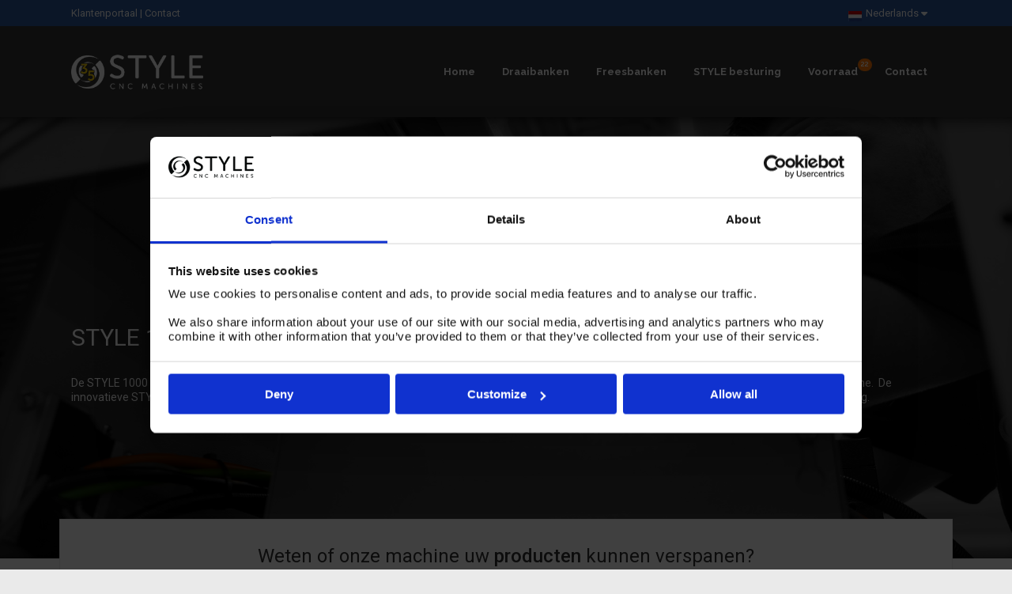

--- FILE ---
content_type: text/html; charset=UTF-8
request_url: https://www.stylecncmachines.nl/style-1000-cnc-draaibank/
body_size: 18329
content:
<!DOCTYPE html>
<html lang="nl-NL">
<head>
<meta charset="UTF-8" />
<meta name="viewport" content="width=device-width,initial-scale=1,user-scalable=no">
<link rel="shortcut icon" type="image/x-icon" href="https://www.stylecncmachines.nl/wp-content/uploads/2020/07/favicon.png">
<link rel="apple-touch-icon" href="https://www.stylecncmachines.nl/wp-content/uploads/2020/07/favicon.png"/>
<link rel="profile" href="http://gmpg.org/xfn/11" />
<link rel="pingback" href="https://www.stylecncmachines.nl/xmlrpc.php" />
<meta name='robots' content='index, follow, max-image-preview:large, max-snippet:-1, max-video-preview:-1' />
<!-- Google Tag Manager for WordPress by gtm4wp.com -->
<script data-cfasync="false" data-pagespeed-no-defer>
var gtm4wp_datalayer_name = "dataLayer";
var dataLayer = dataLayer || [];
</script>
<!-- End Google Tag Manager for WordPress by gtm4wp.com -->
<!-- This site is optimized with the Yoast SEO plugin v26.6 - https://yoast.com/wordpress/plugins/seo/ -->
<title>STYLE 1000 CNC draaibank | STYLE CNC Machines</title>
<meta name="description" content="De STYLE 1000 draaibank is de op één na grootste draaibank en met recht een krachtpatser met alle unieke voordelen van een STYLE CNC machine." />
<link rel="canonical" href="https://www.stylecncmachines.nl/style-1000-cnc-draaibank/" />
<meta property="og:locale" content="nl_NL" />
<meta property="og:type" content="article" />
<meta property="og:title" content="STYLE 1000 CNC draaibank | STYLE CNC Machines" />
<meta property="og:description" content="De STYLE 1000 draaibank is de op één na grootste draaibank en met recht een krachtpatser met alle unieke voordelen van een STYLE CNC machine." />
<meta property="og:url" content="https://www.stylecncmachines.nl/style-1000-cnc-draaibank/" />
<meta property="og:site_name" content="STYLE CNC Machines" />
<meta property="article:modified_time" content="2022-06-22T09:03:33+00:00" />
<meta property="og:image" content="https://www.stylecncmachines.nl/wp-content/uploads/2020/07/favicon.png" />
<meta name="twitter:card" content="summary_large_image" />
<meta name="twitter:label1" content="Geschatte leestijd" />
<meta name="twitter:data1" content="6 minuten" />
<script type="application/ld+json" class="yoast-schema-graph">{"@context":"https://schema.org","@graph":[{"@type":"WebPage","@id":"https://www.stylecncmachines.nl/style-1000-cnc-draaibank/","url":"https://www.stylecncmachines.nl/style-1000-cnc-draaibank/","name":"STYLE 1000 CNC draaibank | STYLE CNC Machines","isPartOf":{"@id":"https://www.stylecncmachines.nl/#website"},"primaryImageOfPage":{"@id":"https://www.stylecncmachines.nl/style-1000-cnc-draaibank/#primaryimage"},"image":{"@id":"https://www.stylecncmachines.nl/style-1000-cnc-draaibank/#primaryimage"},"thumbnailUrl":"https://www.stylecncmachines.nl/wp-content/uploads/2020/07/favicon.png","datePublished":"2020-07-30T12:24:24+00:00","dateModified":"2022-06-22T09:03:33+00:00","description":"De STYLE 1000 draaibank is de op één na grootste draaibank en met recht een krachtpatser met alle unieke voordelen van een STYLE CNC machine.","breadcrumb":{"@id":"https://www.stylecncmachines.nl/style-1000-cnc-draaibank/#breadcrumb"},"inLanguage":"nl-NL","potentialAction":[{"@type":"ReadAction","target":["https://www.stylecncmachines.nl/style-1000-cnc-draaibank/"]}]},{"@type":"ImageObject","inLanguage":"nl-NL","@id":"https://www.stylecncmachines.nl/style-1000-cnc-draaibank/#primaryimage","url":"https://www.stylecncmachines.nl/wp-content/uploads/2020/07/favicon.png","contentUrl":"https://www.stylecncmachines.nl/wp-content/uploads/2020/07/favicon.png","width":32,"height":32,"caption":"Icon logo STYLE zwart"},{"@type":"BreadcrumbList","@id":"https://www.stylecncmachines.nl/style-1000-cnc-draaibank/#breadcrumb","itemListElement":[{"@type":"ListItem","position":1,"name":"Home","item":"https://www.stylecncmachines.nl/"},{"@type":"ListItem","position":2,"name":"STYLE 1000 CNC draaibank"}]},{"@type":"WebSite","@id":"https://www.stylecncmachines.nl/#website","url":"https://www.stylecncmachines.nl/","name":"STYLE CNC Machines","description":"Nederlandse Machinebouwer","publisher":{"@id":"https://www.stylecncmachines.nl/#organization"},"potentialAction":[{"@type":"SearchAction","target":{"@type":"EntryPoint","urlTemplate":"https://www.stylecncmachines.nl/?s={search_term_string}"},"query-input":{"@type":"PropertyValueSpecification","valueRequired":true,"valueName":"search_term_string"}}],"inLanguage":"nl-NL"},{"@type":"Organization","@id":"https://www.stylecncmachines.nl/#organization","name":"STYLE CNC Machines","url":"https://www.stylecncmachines.nl/","logo":{"@type":"ImageObject","inLanguage":"nl-NL","@id":"https://www.stylecncmachines.nl/#/schema/logo/image/","url":"https://www.stylecncmachines.nl/wp-content/uploads/2020/07/200708-Logo-dark-mobile.png","contentUrl":"https://www.stylecncmachines.nl/wp-content/uploads/2020/07/200708-Logo-dark-mobile.png","width":1000,"height":258,"caption":"STYLE CNC Machines"},"image":{"@id":"https://www.stylecncmachines.nl/#/schema/logo/image/"}}]}</script>
<!-- / Yoast SEO plugin. -->
<link rel='dns-prefetch' href='//fonts.googleapis.com' />
<link rel="alternate" type="application/rss+xml" title="STYLE CNC Machines &raquo; feed" href="https://www.stylecncmachines.nl/feed/" />
<link rel="alternate" type="application/rss+xml" title="STYLE CNC Machines &raquo; reacties feed" href="https://www.stylecncmachines.nl/comments/feed/" />
<link rel="alternate" type="text/calendar" title="STYLE CNC Machines &raquo; iCal Feed" href="https://www.stylecncmachines.nl/events/?ical=1" />
<link rel="alternate" title="oEmbed (JSON)" type="application/json+oembed" href="https://www.stylecncmachines.nl/wp-json/oembed/1.0/embed?url=https%3A%2F%2Fwww.stylecncmachines.nl%2Fstyle-1000-cnc-draaibank%2F" />
<link rel="alternate" title="oEmbed (XML)" type="text/xml+oembed" href="https://www.stylecncmachines.nl/wp-json/oembed/1.0/embed?url=https%3A%2F%2Fwww.stylecncmachines.nl%2Fstyle-1000-cnc-draaibank%2F&#038;format=xml" />
<style id='wp-img-auto-sizes-contain-inline-css' type='text/css'>
img:is([sizes=auto i],[sizes^="auto," i]){contain-intrinsic-size:3000px 1500px}
/*# sourceURL=wp-img-auto-sizes-contain-inline-css */
</style>
<!-- <link rel='stylesheet' id='wp-block-library-css' href='https://www.stylecncmachines.nl/wp-includes/css/dist/block-library/style.min.css?ver=6.9' type='text/css' media='all' /> -->
<link rel="stylesheet" type="text/css" href="//www.stylecncmachines.nl/wp-content/cache/wpfc-minified/2eng96z2/a7yyo.css" media="all"/>
<style id='wp-block-heading-inline-css' type='text/css'>
h1:where(.wp-block-heading).has-background,h2:where(.wp-block-heading).has-background,h3:where(.wp-block-heading).has-background,h4:where(.wp-block-heading).has-background,h5:where(.wp-block-heading).has-background,h6:where(.wp-block-heading).has-background{padding:1.25em 2.375em}h1.has-text-align-left[style*=writing-mode]:where([style*=vertical-lr]),h1.has-text-align-right[style*=writing-mode]:where([style*=vertical-rl]),h2.has-text-align-left[style*=writing-mode]:where([style*=vertical-lr]),h2.has-text-align-right[style*=writing-mode]:where([style*=vertical-rl]),h3.has-text-align-left[style*=writing-mode]:where([style*=vertical-lr]),h3.has-text-align-right[style*=writing-mode]:where([style*=vertical-rl]),h4.has-text-align-left[style*=writing-mode]:where([style*=vertical-lr]),h4.has-text-align-right[style*=writing-mode]:where([style*=vertical-rl]),h5.has-text-align-left[style*=writing-mode]:where([style*=vertical-lr]),h5.has-text-align-right[style*=writing-mode]:where([style*=vertical-rl]),h6.has-text-align-left[style*=writing-mode]:where([style*=vertical-lr]),h6.has-text-align-right[style*=writing-mode]:where([style*=vertical-rl]){rotate:180deg}
/*# sourceURL=https://www.stylecncmachines.nl/wp-includes/blocks/heading/style.min.css */
</style>
<style id='wp-block-latest-posts-inline-css' type='text/css'>
.wp-block-latest-posts{box-sizing:border-box}.wp-block-latest-posts.alignleft{margin-right:2em}.wp-block-latest-posts.alignright{margin-left:2em}.wp-block-latest-posts.wp-block-latest-posts__list{list-style:none}.wp-block-latest-posts.wp-block-latest-posts__list li{clear:both;overflow-wrap:break-word}.wp-block-latest-posts.is-grid{display:flex;flex-wrap:wrap}.wp-block-latest-posts.is-grid li{margin:0 1.25em 1.25em 0;width:100%}@media (min-width:600px){.wp-block-latest-posts.columns-2 li{width:calc(50% - .625em)}.wp-block-latest-posts.columns-2 li:nth-child(2n){margin-right:0}.wp-block-latest-posts.columns-3 li{width:calc(33.33333% - .83333em)}.wp-block-latest-posts.columns-3 li:nth-child(3n){margin-right:0}.wp-block-latest-posts.columns-4 li{width:calc(25% - .9375em)}.wp-block-latest-posts.columns-4 li:nth-child(4n){margin-right:0}.wp-block-latest-posts.columns-5 li{width:calc(20% - 1em)}.wp-block-latest-posts.columns-5 li:nth-child(5n){margin-right:0}.wp-block-latest-posts.columns-6 li{width:calc(16.66667% - 1.04167em)}.wp-block-latest-posts.columns-6 li:nth-child(6n){margin-right:0}}:root :where(.wp-block-latest-posts.is-grid){padding:0}:root :where(.wp-block-latest-posts.wp-block-latest-posts__list){padding-left:0}.wp-block-latest-posts__post-author,.wp-block-latest-posts__post-date{display:block;font-size:.8125em}.wp-block-latest-posts__post-excerpt,.wp-block-latest-posts__post-full-content{margin-bottom:1em;margin-top:.5em}.wp-block-latest-posts__featured-image a{display:inline-block}.wp-block-latest-posts__featured-image img{height:auto;max-width:100%;width:auto}.wp-block-latest-posts__featured-image.alignleft{float:left;margin-right:1em}.wp-block-latest-posts__featured-image.alignright{float:right;margin-left:1em}.wp-block-latest-posts__featured-image.aligncenter{margin-bottom:1em;text-align:center}
/*# sourceURL=https://www.stylecncmachines.nl/wp-includes/blocks/latest-posts/style.min.css */
</style>
<style id='global-styles-inline-css' type='text/css'>
:root{--wp--preset--aspect-ratio--square: 1;--wp--preset--aspect-ratio--4-3: 4/3;--wp--preset--aspect-ratio--3-4: 3/4;--wp--preset--aspect-ratio--3-2: 3/2;--wp--preset--aspect-ratio--2-3: 2/3;--wp--preset--aspect-ratio--16-9: 16/9;--wp--preset--aspect-ratio--9-16: 9/16;--wp--preset--color--black: #000000;--wp--preset--color--cyan-bluish-gray: #abb8c3;--wp--preset--color--white: #ffffff;--wp--preset--color--pale-pink: #f78da7;--wp--preset--color--vivid-red: #cf2e2e;--wp--preset--color--luminous-vivid-orange: #ff6900;--wp--preset--color--luminous-vivid-amber: #fcb900;--wp--preset--color--light-green-cyan: #7bdcb5;--wp--preset--color--vivid-green-cyan: #00d084;--wp--preset--color--pale-cyan-blue: #8ed1fc;--wp--preset--color--vivid-cyan-blue: #0693e3;--wp--preset--color--vivid-purple: #9b51e0;--wp--preset--gradient--vivid-cyan-blue-to-vivid-purple: linear-gradient(135deg,rgb(6,147,227) 0%,rgb(155,81,224) 100%);--wp--preset--gradient--light-green-cyan-to-vivid-green-cyan: linear-gradient(135deg,rgb(122,220,180) 0%,rgb(0,208,130) 100%);--wp--preset--gradient--luminous-vivid-amber-to-luminous-vivid-orange: linear-gradient(135deg,rgb(252,185,0) 0%,rgb(255,105,0) 100%);--wp--preset--gradient--luminous-vivid-orange-to-vivid-red: linear-gradient(135deg,rgb(255,105,0) 0%,rgb(207,46,46) 100%);--wp--preset--gradient--very-light-gray-to-cyan-bluish-gray: linear-gradient(135deg,rgb(238,238,238) 0%,rgb(169,184,195) 100%);--wp--preset--gradient--cool-to-warm-spectrum: linear-gradient(135deg,rgb(74,234,220) 0%,rgb(151,120,209) 20%,rgb(207,42,186) 40%,rgb(238,44,130) 60%,rgb(251,105,98) 80%,rgb(254,248,76) 100%);--wp--preset--gradient--blush-light-purple: linear-gradient(135deg,rgb(255,206,236) 0%,rgb(152,150,240) 100%);--wp--preset--gradient--blush-bordeaux: linear-gradient(135deg,rgb(254,205,165) 0%,rgb(254,45,45) 50%,rgb(107,0,62) 100%);--wp--preset--gradient--luminous-dusk: linear-gradient(135deg,rgb(255,203,112) 0%,rgb(199,81,192) 50%,rgb(65,88,208) 100%);--wp--preset--gradient--pale-ocean: linear-gradient(135deg,rgb(255,245,203) 0%,rgb(182,227,212) 50%,rgb(51,167,181) 100%);--wp--preset--gradient--electric-grass: linear-gradient(135deg,rgb(202,248,128) 0%,rgb(113,206,126) 100%);--wp--preset--gradient--midnight: linear-gradient(135deg,rgb(2,3,129) 0%,rgb(40,116,252) 100%);--wp--preset--font-size--small: 13px;--wp--preset--font-size--medium: 20px;--wp--preset--font-size--large: 36px;--wp--preset--font-size--x-large: 42px;--wp--preset--spacing--20: 0.44rem;--wp--preset--spacing--30: 0.67rem;--wp--preset--spacing--40: 1rem;--wp--preset--spacing--50: 1.5rem;--wp--preset--spacing--60: 2.25rem;--wp--preset--spacing--70: 3.38rem;--wp--preset--spacing--80: 5.06rem;--wp--preset--shadow--natural: 6px 6px 9px rgba(0, 0, 0, 0.2);--wp--preset--shadow--deep: 12px 12px 50px rgba(0, 0, 0, 0.4);--wp--preset--shadow--sharp: 6px 6px 0px rgba(0, 0, 0, 0.2);--wp--preset--shadow--outlined: 6px 6px 0px -3px rgb(255, 255, 255), 6px 6px rgb(0, 0, 0);--wp--preset--shadow--crisp: 6px 6px 0px rgb(0, 0, 0);}:where(.is-layout-flex){gap: 0.5em;}:where(.is-layout-grid){gap: 0.5em;}body .is-layout-flex{display: flex;}.is-layout-flex{flex-wrap: wrap;align-items: center;}.is-layout-flex > :is(*, div){margin: 0;}body .is-layout-grid{display: grid;}.is-layout-grid > :is(*, div){margin: 0;}:where(.wp-block-columns.is-layout-flex){gap: 2em;}:where(.wp-block-columns.is-layout-grid){gap: 2em;}:where(.wp-block-post-template.is-layout-flex){gap: 1.25em;}:where(.wp-block-post-template.is-layout-grid){gap: 1.25em;}.has-black-color{color: var(--wp--preset--color--black) !important;}.has-cyan-bluish-gray-color{color: var(--wp--preset--color--cyan-bluish-gray) !important;}.has-white-color{color: var(--wp--preset--color--white) !important;}.has-pale-pink-color{color: var(--wp--preset--color--pale-pink) !important;}.has-vivid-red-color{color: var(--wp--preset--color--vivid-red) !important;}.has-luminous-vivid-orange-color{color: var(--wp--preset--color--luminous-vivid-orange) !important;}.has-luminous-vivid-amber-color{color: var(--wp--preset--color--luminous-vivid-amber) !important;}.has-light-green-cyan-color{color: var(--wp--preset--color--light-green-cyan) !important;}.has-vivid-green-cyan-color{color: var(--wp--preset--color--vivid-green-cyan) !important;}.has-pale-cyan-blue-color{color: var(--wp--preset--color--pale-cyan-blue) !important;}.has-vivid-cyan-blue-color{color: var(--wp--preset--color--vivid-cyan-blue) !important;}.has-vivid-purple-color{color: var(--wp--preset--color--vivid-purple) !important;}.has-black-background-color{background-color: var(--wp--preset--color--black) !important;}.has-cyan-bluish-gray-background-color{background-color: var(--wp--preset--color--cyan-bluish-gray) !important;}.has-white-background-color{background-color: var(--wp--preset--color--white) !important;}.has-pale-pink-background-color{background-color: var(--wp--preset--color--pale-pink) !important;}.has-vivid-red-background-color{background-color: var(--wp--preset--color--vivid-red) !important;}.has-luminous-vivid-orange-background-color{background-color: var(--wp--preset--color--luminous-vivid-orange) !important;}.has-luminous-vivid-amber-background-color{background-color: var(--wp--preset--color--luminous-vivid-amber) !important;}.has-light-green-cyan-background-color{background-color: var(--wp--preset--color--light-green-cyan) !important;}.has-vivid-green-cyan-background-color{background-color: var(--wp--preset--color--vivid-green-cyan) !important;}.has-pale-cyan-blue-background-color{background-color: var(--wp--preset--color--pale-cyan-blue) !important;}.has-vivid-cyan-blue-background-color{background-color: var(--wp--preset--color--vivid-cyan-blue) !important;}.has-vivid-purple-background-color{background-color: var(--wp--preset--color--vivid-purple) !important;}.has-black-border-color{border-color: var(--wp--preset--color--black) !important;}.has-cyan-bluish-gray-border-color{border-color: var(--wp--preset--color--cyan-bluish-gray) !important;}.has-white-border-color{border-color: var(--wp--preset--color--white) !important;}.has-pale-pink-border-color{border-color: var(--wp--preset--color--pale-pink) !important;}.has-vivid-red-border-color{border-color: var(--wp--preset--color--vivid-red) !important;}.has-luminous-vivid-orange-border-color{border-color: var(--wp--preset--color--luminous-vivid-orange) !important;}.has-luminous-vivid-amber-border-color{border-color: var(--wp--preset--color--luminous-vivid-amber) !important;}.has-light-green-cyan-border-color{border-color: var(--wp--preset--color--light-green-cyan) !important;}.has-vivid-green-cyan-border-color{border-color: var(--wp--preset--color--vivid-green-cyan) !important;}.has-pale-cyan-blue-border-color{border-color: var(--wp--preset--color--pale-cyan-blue) !important;}.has-vivid-cyan-blue-border-color{border-color: var(--wp--preset--color--vivid-cyan-blue) !important;}.has-vivid-purple-border-color{border-color: var(--wp--preset--color--vivid-purple) !important;}.has-vivid-cyan-blue-to-vivid-purple-gradient-background{background: var(--wp--preset--gradient--vivid-cyan-blue-to-vivid-purple) !important;}.has-light-green-cyan-to-vivid-green-cyan-gradient-background{background: var(--wp--preset--gradient--light-green-cyan-to-vivid-green-cyan) !important;}.has-luminous-vivid-amber-to-luminous-vivid-orange-gradient-background{background: var(--wp--preset--gradient--luminous-vivid-amber-to-luminous-vivid-orange) !important;}.has-luminous-vivid-orange-to-vivid-red-gradient-background{background: var(--wp--preset--gradient--luminous-vivid-orange-to-vivid-red) !important;}.has-very-light-gray-to-cyan-bluish-gray-gradient-background{background: var(--wp--preset--gradient--very-light-gray-to-cyan-bluish-gray) !important;}.has-cool-to-warm-spectrum-gradient-background{background: var(--wp--preset--gradient--cool-to-warm-spectrum) !important;}.has-blush-light-purple-gradient-background{background: var(--wp--preset--gradient--blush-light-purple) !important;}.has-blush-bordeaux-gradient-background{background: var(--wp--preset--gradient--blush-bordeaux) !important;}.has-luminous-dusk-gradient-background{background: var(--wp--preset--gradient--luminous-dusk) !important;}.has-pale-ocean-gradient-background{background: var(--wp--preset--gradient--pale-ocean) !important;}.has-electric-grass-gradient-background{background: var(--wp--preset--gradient--electric-grass) !important;}.has-midnight-gradient-background{background: var(--wp--preset--gradient--midnight) !important;}.has-small-font-size{font-size: var(--wp--preset--font-size--small) !important;}.has-medium-font-size{font-size: var(--wp--preset--font-size--medium) !important;}.has-large-font-size{font-size: var(--wp--preset--font-size--large) !important;}.has-x-large-font-size{font-size: var(--wp--preset--font-size--x-large) !important;}
/*# sourceURL=global-styles-inline-css */
</style>
<style id='classic-theme-styles-inline-css' type='text/css'>
/*! This file is auto-generated */
.wp-block-button__link{color:#fff;background-color:#32373c;border-radius:9999px;box-shadow:none;text-decoration:none;padding:calc(.667em + 2px) calc(1.333em + 2px);font-size:1.125em}.wp-block-file__button{background:#32373c;color:#fff;text-decoration:none}
/*# sourceURL=/wp-includes/css/classic-themes.min.css */
</style>
<!-- <link rel='stylesheet' id='wp-components-css' href='https://www.stylecncmachines.nl/wp-includes/css/dist/components/style.min.css?ver=6.9' type='text/css' media='all' /> -->
<!-- <link rel='stylesheet' id='wp-preferences-css' href='https://www.stylecncmachines.nl/wp-includes/css/dist/preferences/style.min.css?ver=6.9' type='text/css' media='all' /> -->
<!-- <link rel='stylesheet' id='wp-block-editor-css' href='https://www.stylecncmachines.nl/wp-includes/css/dist/block-editor/style.min.css?ver=6.9' type='text/css' media='all' /> -->
<!-- <link rel='stylesheet' id='popup-maker-block-library-style-css' href='https://www.stylecncmachines.nl/wp-content/plugins/popup-maker/dist/packages/block-library-style.css?ver=dbea705cfafe089d65f1' type='text/css' media='all' /> -->
<!-- <link rel='stylesheet' id='mediaelement-css' href='https://www.stylecncmachines.nl/wp-includes/js/mediaelement/mediaelementplayer-legacy.min.css?ver=4.2.17' type='text/css' media='all' /> -->
<!-- <link rel='stylesheet' id='wp-mediaelement-css' href='https://www.stylecncmachines.nl/wp-includes/js/mediaelement/wp-mediaelement.min.css?ver=6.9' type='text/css' media='all' /> -->
<!-- <link rel='stylesheet' id='bridge-default-style-css' href='https://www.stylecncmachines.nl/wp-content/themes/bridge/style.css?ver=6.9' type='text/css' media='all' /> -->
<!-- <link rel='stylesheet' id='bridge-qode-font_awesome-css' href='https://www.stylecncmachines.nl/wp-content/themes/bridge/css/font-awesome/css/font-awesome.min.css?ver=6.9' type='text/css' media='all' /> -->
<!-- <link rel='stylesheet' id='bridge-qode-font_elegant-css' href='https://www.stylecncmachines.nl/wp-content/themes/bridge/css/elegant-icons/style.min.css?ver=6.9' type='text/css' media='all' /> -->
<!-- <link rel='stylesheet' id='bridge-qode-linea_icons-css' href='https://www.stylecncmachines.nl/wp-content/themes/bridge/css/linea-icons/style.css?ver=6.9' type='text/css' media='all' /> -->
<!-- <link rel='stylesheet' id='bridge-qode-dripicons-css' href='https://www.stylecncmachines.nl/wp-content/themes/bridge/css/dripicons/dripicons.css?ver=6.9' type='text/css' media='all' /> -->
<!-- <link rel='stylesheet' id='bridge-qode-kiko-css' href='https://www.stylecncmachines.nl/wp-content/themes/bridge/css/kiko/kiko-all.css?ver=6.9' type='text/css' media='all' /> -->
<!-- <link rel='stylesheet' id='bridge-qode-font_awesome_5-css' href='https://www.stylecncmachines.nl/wp-content/themes/bridge/css/font-awesome-5/css/font-awesome-5.min.css?ver=6.9' type='text/css' media='all' /> -->
<!-- <link rel='stylesheet' id='bridge-stylesheet-css' href='https://www.stylecncmachines.nl/wp-content/themes/bridge/css/stylesheet.min.css?ver=6.9' type='text/css' media='all' /> -->
<link rel="stylesheet" type="text/css" href="//www.stylecncmachines.nl/wp-content/cache/wpfc-minified/qgq48bb9/a7yyo.css" media="all"/>
<style id='bridge-stylesheet-inline-css' type='text/css'>
.page-id-1392.disabled_footer_top .footer_top_holder, .page-id-1392.disabled_footer_bottom .footer_bottom_holder { display: none;}
/*# sourceURL=bridge-stylesheet-inline-css */
</style>
<!-- <link rel='stylesheet' id='bridge-print-css' href='https://www.stylecncmachines.nl/wp-content/themes/bridge/css/print.css?ver=6.9' type='text/css' media='all' /> -->
<!-- <link rel='stylesheet' id='bridge-style-dynamic-css' href='https://www.stylecncmachines.nl/wp-content/themes/bridge/css/style_dynamic.css?ver=1766576314' type='text/css' media='all' /> -->
<!-- <link rel='stylesheet' id='bridge-responsive-css' href='https://www.stylecncmachines.nl/wp-content/themes/bridge/css/responsive.min.css?ver=6.9' type='text/css' media='all' /> -->
<!-- <link rel='stylesheet' id='bridge-style-dynamic-responsive-css' href='https://www.stylecncmachines.nl/wp-content/themes/bridge/css/style_dynamic_responsive.css?ver=1766576314' type='text/css' media='all' /> -->
<link rel="stylesheet" type="text/css" href="//www.stylecncmachines.nl/wp-content/cache/wpfc-minified/lb23crvd/a7yyo.css" media="all"/>
<style id='bridge-style-dynamic-responsive-inline-css' type='text/css'>
#nav-menu-item-1097 a span:after { content: '22'; background-color: var(--orange); color: var(--white); position:absolute; top:-9px; font-size:9px; font-weight:600; padding: 2px 4px 4px 4px; border-radius:10px; }
.drop_down .second .inner .widget { padding:0; }
.nf-field-label { z-index: 50; }
.nf-field-label a { color: #2b579b; }
/*# sourceURL=bridge-style-dynamic-responsive-inline-css */
</style>
<!-- <link rel='stylesheet' id='js_composer_front-css' href='https://www.stylecncmachines.nl/wp-content/plugins/js_composer/assets/css/js_composer.min.css?ver=8.7.1' type='text/css' media='all' /> -->
<link rel="stylesheet" type="text/css" href="//www.stylecncmachines.nl/wp-content/cache/wpfc-minified/mbg59l63/a7yyo.css" media="all"/>
<link rel='stylesheet' id='bridge-style-handle-google-fonts-css' href='https://fonts.googleapis.com/css?family=Raleway%3A100%2C200%2C300%2C400%2C500%2C600%2C700%2C800%2C900%2C100italic%2C300italic%2C400italic%2C700italic%7CRoboto%3A100%2C200%2C300%2C400%2C500%2C600%2C700%2C800%2C900%2C100italic%2C300italic%2C400italic%2C700italic%7CRaleway%3A100%2C200%2C300%2C400%2C500%2C600%2C700%2C800%2C900%2C100italic%2C300italic%2C400italic%2C700italic&#038;subset=latin%2Clatin-ext&#038;ver=1.0.0' type='text/css' media='all' />
<!-- <link rel='stylesheet' id='bridge-core-dashboard-style-css' href='https://www.stylecncmachines.nl/wp-content/plugins/bridge-core/modules/core-dashboard/assets/css/core-dashboard.min.css?ver=6.9' type='text/css' media='all' /> -->
<!-- <link rel='stylesheet' id='bridge-childstyle-css' href='https://www.stylecncmachines.nl/wp-content/themes/bridge-child/style.css?ver=6.9' type='text/css' media='all' /> -->
<link rel="stylesheet" type="text/css" href="//www.stylecncmachines.nl/wp-content/cache/wpfc-minified/lndomkn6/a7zmk.css" media="all"/>
<script src='//www.stylecncmachines.nl/wp-content/cache/wpfc-minified/2foialrx/a7yyo.js' type="text/javascript"></script>
<!-- <script type="text/javascript" src="https://www.stylecncmachines.nl/wp-includes/js/jquery/jquery.min.js?ver=3.7.1" id="jquery-core-js"></script> -->
<!-- <script type="text/javascript" src="https://www.stylecncmachines.nl/wp-includes/js/jquery/jquery-migrate.min.js?ver=3.4.1" id="jquery-migrate-js"></script> -->
<!-- <script type="text/javascript" src="https://www.stylecncmachines.nl/wp-content/themes/bridge/js/plugins/counter.js?ver=6.9" id="counter-js" async="async" data-wp-strategy="async"></script> -->
<!-- <script type="text/javascript" src="https://www.stylecncmachines.nl/wp-content/themes/bridge/js/plugins/countTo.js?ver=6.9" id="countTo-js" async="async" data-wp-strategy="async"></script> -->
<script></script><link rel="https://api.w.org/" href="https://www.stylecncmachines.nl/wp-json/" /><link rel="alternate" title="JSON" type="application/json" href="https://www.stylecncmachines.nl/wp-json/wp/v2/pages/1392" /><link rel="EditURI" type="application/rsd+xml" title="RSD" href="https://www.stylecncmachines.nl/xmlrpc.php?rsd" />
<meta name="generator" content="WordPress 6.9" />
<link rel='shortlink' href='https://www.stylecncmachines.nl/?p=1392' />
<!-- HFCM by 99 Robots - Snippet # 5: Fontawesome -->
<script src="https://kit.fontawesome.com/59d120c9d5.js" crossorigin="anonymous"></script>
<!-- /end HFCM by 99 Robots -->
<meta name="tec-api-version" content="v1"><meta name="tec-api-origin" content="https://www.stylecncmachines.nl"><link rel="alternate" href="https://www.stylecncmachines.nl/wp-json/tribe/events/v1/" />
<!-- Google Tag Manager for WordPress by gtm4wp.com -->
<!-- GTM Container placement set to footer -->
<script data-cfasync="false" data-pagespeed-no-defer type="text/javascript">
var dataLayer_content = {"pagePostType":"page","pagePostType2":"single-page","pageCategory":["cnc-draaibanken"],"pagePostAuthor":"Youri"};
dataLayer.push( dataLayer_content );
</script>
<script data-cfasync="false" data-pagespeed-no-defer type="text/javascript">
(function(w,d,s,l,i){w[l]=w[l]||[];w[l].push({'gtm.start':
new Date().getTime(),event:'gtm.js'});var f=d.getElementsByTagName(s)[0],
j=d.createElement(s),dl=l!='dataLayer'?'&l='+l:'';j.async=true;j.src=
'//www.googletagmanager.com/gtm.js?id='+i+dl;f.parentNode.insertBefore(j,f);
})(window,document,'script','dataLayer','GTM-WQKTS44');
</script>
<!-- End Google Tag Manager for WordPress by gtm4wp.com --><style type="text/css">.recentcomments a{display:inline !important;padding:0 !important;margin:0 !important;}</style><meta name="generator" content="Powered by WPBakery Page Builder - drag and drop page builder for WordPress."/>
<style data-type="vc_custom-css">/* Button bottom page */
#startmetofferte { display: flex; align-items: center; justify-content: center; }
/* Product extra menu */
.extra--menu ul { display: flex; flex-wrap: nowrap; justify-content: center; flex-direction: row; }
.extra--menu ul > li { list-style: none; margin: 0 10px; font-weight:500; }
.extra--menu ul li > a { color:#fff; font-size:12px; }
.use_row_as_box { -moz-border-radius: 0px; -webkit-border-radius: 0px; -ms-border-radius: 0px; -o-border-radius: 0px; border-radius: 0px; }
/* Sales contact */
.sales_team_contact h2, .sales_team_contact p, .sales_team_contact a { color:#fff; }
.sales_team_contact a:hover { color:#fff; text-decoration:underline; } 
.brochure_download a { color:#2b5799; } 
.brochure_download a:hover { color:#000; }
/* Specs table */
table { inline-size: 100%; }
th:nth-of-type(1), td:nth-of-type(1) { inline-size: 50% }
td:nth-of-type(2), th:nth-of-type(2), td:nth-of-type(3), th:nth-of-type(3) { inline-size: 25% }
table td, table th { padding: 0px 15px!important; text-align:left!important; }
@media only screen and (min-width:1024px) {
/*table { margin: 20px 0!important; }*/
.machine, .hoofdspindel, .opties { margin: 15px 0; }
.xzas { margin: 25px 0 15px 0; }
.lossekop { margin: 40px 0 15px 0; }
.algemeen { margin: 50px 0 15px 0; }
}
@media only screen and (min-width:1440px) {
.machine { margin: 50px 0 15px 0; }
.hoofdspindel { margin: 45px 0 15px 0; }
.xzas { margin: 65px 0 15px 0; }
.lossekop { margin: 80px 0 15px 0; }
.algemeen { margin: 90px 0 15px 0; }
}
/* Image specs */
.specs-mobile-image-in { display:block; } 
.specs-mobile-image-out { display:none; } 
.img--product--boxshadow img { box-shadow: 0px 0px 10px hsl(0deg 0% 0% / 30%); margin-block-end: 20px; }
.img--product--boxshadow img:not(first-of-child) { margin: 20px 0; }
@media only screen and (min-width:1024px) {
.specs-mobile-image-in { display:none; } 
.specs-mobile-image-out { display:block; } 
.img--product--boxshadow img { margin: 0!important; }
.img--product--boxshadow.even { margin: 0 14px 0 28px; }
.img--product--boxshadow.odd { margin: 0 28px 0 14px; }
}
/* Slider shadow settings */
rs-module#rev_slider_12_1 { box-shadow: 0px 0px 10px hsl(0deg 0% 0% / 30%); }
rs-thumb.tp-thumb { box-shadow: 0px 0px 10px hsl(0deg 0% 0% / 30%); }
rs-thumbs-wrap, rs-tabs-wrap, rs-thumbs, rs-thumb, rs-tab, rs-bullet, rs-bullets, rs-navmask, rs-tabs, rs-arrow { display: initial!important; margin-top:25px; }
.products--positioning { text-align:center; width:100%; }
h3 { letter-spacing:0; font-weight:400; text-transform:none; }
.btn--occasion-interested { letter-spacing: 1px; font-size:9px; }
@media only screen and (min-width:768px) {
.btn--occasion-interested { letter-spacing: 2px; font-size: 12px; }
}</style><meta name="generator" content="Powered by Slider Revolution 6.7.38 - responsive, Mobile-Friendly Slider Plugin for WordPress with comfortable drag and drop interface." />
<script>function setREVStartSize(e){
//window.requestAnimationFrame(function() {
window.RSIW = window.RSIW===undefined ? window.innerWidth : window.RSIW;
window.RSIH = window.RSIH===undefined ? window.innerHeight : window.RSIH;
try {
var pw = document.getElementById(e.c).parentNode.offsetWidth,
newh;
pw = pw===0 || isNaN(pw) || (e.l=="fullwidth" || e.layout=="fullwidth") ? window.RSIW : pw;
e.tabw = e.tabw===undefined ? 0 : parseInt(e.tabw);
e.thumbw = e.thumbw===undefined ? 0 : parseInt(e.thumbw);
e.tabh = e.tabh===undefined ? 0 : parseInt(e.tabh);
e.thumbh = e.thumbh===undefined ? 0 : parseInt(e.thumbh);
e.tabhide = e.tabhide===undefined ? 0 : parseInt(e.tabhide);
e.thumbhide = e.thumbhide===undefined ? 0 : parseInt(e.thumbhide);
e.mh = e.mh===undefined || e.mh=="" || e.mh==="auto" ? 0 : parseInt(e.mh,0);
if(e.layout==="fullscreen" || e.l==="fullscreen")
newh = Math.max(e.mh,window.RSIH);
else{
e.gw = Array.isArray(e.gw) ? e.gw : [e.gw];
for (var i in e.rl) if (e.gw[i]===undefined || e.gw[i]===0) e.gw[i] = e.gw[i-1];
e.gh = e.el===undefined || e.el==="" || (Array.isArray(e.el) && e.el.length==0)? e.gh : e.el;
e.gh = Array.isArray(e.gh) ? e.gh : [e.gh];
for (var i in e.rl) if (e.gh[i]===undefined || e.gh[i]===0) e.gh[i] = e.gh[i-1];
var nl = new Array(e.rl.length),
ix = 0,
sl;
e.tabw = e.tabhide>=pw ? 0 : e.tabw;
e.thumbw = e.thumbhide>=pw ? 0 : e.thumbw;
e.tabh = e.tabhide>=pw ? 0 : e.tabh;
e.thumbh = e.thumbhide>=pw ? 0 : e.thumbh;
for (var i in e.rl) nl[i] = e.rl[i]<window.RSIW ? 0 : e.rl[i];
sl = nl[0];
for (var i in nl) if (sl>nl[i] && nl[i]>0) { sl = nl[i]; ix=i;}
var m = pw>(e.gw[ix]+e.tabw+e.thumbw) ? 1 : (pw-(e.tabw+e.thumbw)) / (e.gw[ix]);
newh =  (e.gh[ix] * m) + (e.tabh + e.thumbh);
}
var el = document.getElementById(e.c);
if (el!==null && el) el.style.height = newh+"px";
el = document.getElementById(e.c+"_wrapper");
if (el!==null && el) {
el.style.height = newh+"px";
el.style.display = "block";
}
} catch(e){
console.log("Failure at Presize of Slider:" + e)
}
//});
};</script>
<style type="text/css" data-type="vc_shortcodes-custom-css">.vc_custom_1628496802815{background-image: url(https://www.stylecncmachines.nl/wp-content/uploads/2021/06/page-title-draaibank.jpg?id=23545) !important;}.vc_custom_1628496964337{margin-top: -50px !important;margin-bottom: 100px !important;}.vc_custom_1594887754157{margin-top: 150px !important;margin-bottom: 50px !important;padding-top: 100px !important;padding-bottom: 100px !important;background-color: #333333 !important;}.vc_custom_1595232294397{margin-top: 150px !important;margin-bottom: 120px !important;}.vc_custom_1593178881736{padding-right: 0px !important;padding-left: 0px !important;}.vc_custom_1593178892672{padding-right: 0px !important;padding-left: 0px !important;}.vc_custom_1593178900963{padding-right: 0px !important;padding-left: 0px !important;}.vc_custom_1596184065181{margin-top: 75px !important;padding-top: 100px !important;padding-bottom: 100px !important;background-color: #ececec !important;}.vc_custom_1628496835531{padding-top: 260px !important;padding-bottom: 195px !important;}.vc_custom_1628496899054{margin-bottom: 30px !important;}.vc_custom_1628497014952{margin-top: -50px !important;border-top-width: 1px !important;border-right-width: 1px !important;border-left-width: 1px !important;padding-top: 30px !important;padding-bottom: 35px !important;background-color: #ffffff !important;border-left-color: #ececec !important;border-left-style: solid !important;border-right-color: #ececec !important;border-right-style: solid !important;border-top-color: #ececec !important;border-top-style: solid !important;}.vc_custom_1628497155211{padding-top: 10px !important;padding-bottom: 10px !important;background-color: #333333 !important;}.vc_custom_1628515710273{margin-top: 25px !important;}.vc_custom_1642681887999{margin-top: 50px !important;margin-bottom: 30px !important;}.vc_custom_1596182211755{margin-top: 20px !important;}.vc_custom_1594888031492{margin-top: 50px !important;}.vc_custom_1655886714580{margin-bottom: 20px !important;}.vc_custom_1655886720582{margin-bottom: 20px !important;}.vc_custom_1655886727701{margin-bottom: 20px !important;}.vc_custom_1655886734002{margin-bottom: 20px !important;}.vc_custom_1655888592405{margin-bottom: 10px !important;}.vc_custom_1655887427420{margin-top: 20px !important;}.vc_custom_1655888600725{margin-bottom: 10px !important;}.vc_custom_1655887625010{margin-top: 20px !important;}.vc_custom_1655888606292{margin-bottom: 10px !important;}.vc_custom_1655887739209{margin-top: 20px !important;}.vc_custom_1655888610961{margin-bottom: 10px !important;}.vc_custom_1655887792624{margin-top: 20px !important;}.vc_custom_1596716724107{margin-bottom: 50px !important;}.vc_custom_1650897154129{margin-top: 40px !important;}.vc_custom_1650897165878{margin-top: 15px !important;}.vc_custom_1596717001663{margin-bottom: 20px !important;}.vc_custom_1596715665759{margin-bottom: 15px !important;}.vc_custom_1596715680328{margin-bottom: 15px !important;}.vc_custom_1600689779562{margin-top: 10px !important;}.vc_custom_1628497591976{padding-right: 0px !important;padding-left: 0px !important;}.vc_custom_1628497623965{padding-right: 0px !important;padding-left: 0px !important;}.vc_custom_1628498073112{margin-bottom: 20px !important;}.vc_custom_1628497635507{padding-right: 0px !important;padding-left: 0px !important;}.vc_custom_1628497669536{padding-right: 0px !important;padding-left: 0px !important;}.vc_custom_1628498086277{margin-bottom: 20px !important;}.vc_custom_1628497680575{padding-right: 0px !important;padding-left: 0px !important;}.vc_custom_1628497713007{padding-right: 0px !important;padding-left: 0px !important;}.vc_custom_1628498099822{margin-bottom: 20px !important;}</style><noscript><style> .wpb_animate_when_almost_visible { opacity: 1; }</style></noscript><!-- <link rel='stylesheet' id='rs-plugin-settings-css' href='//www.stylecncmachines.nl/wp-content/plugins/revslider/sr6/assets/css/rs6.css?ver=6.7.38' type='text/css' media='all' /> -->
<link rel="stylesheet" type="text/css" href="//www.stylecncmachines.nl/wp-content/cache/wpfc-minified/8ihh3xbu/a7yyo.css" media="all"/>
<style id='rs-plugin-settings-inline-css' type='text/css'>
#rs-demo-id {}
/*# sourceURL=rs-plugin-settings-inline-css */
</style>
</head>
<body class="wp-singular page-template page-template-full_width page-template-full_width-php page page-id-1392 wp-theme-bridge wp-child-theme-bridge-child bridge-core-3.3.4.5 tribe-no-js  qode-title-hidden qode_grid_1200 hide_top_bar_on_mobile_header qode-child-theme-ver-1.0.0 qode-theme-ver-30.8.8.5 qode-theme-bridge qode_header_in_grid wpb-js-composer js-comp-ver-8.7.1 vc_responsive" itemscope itemtype="http://schema.org/WebPage">
<div class="wrapper">
<div class="wrapper_inner">
<!-- Google Analytics start -->
<!-- Google Analytics end -->
<header class=" has_top scroll_top  regular page_header">
<div class="header_inner clearfix">
<div class="header_top_bottom_holder">
<div class="header_top clearfix" style='background-color:rgba(51, 51, 51, 1);' >
<div class="container">
<div class="container_inner clearfix">
<div class="left">
<div class="inner">
<div class="widget_text header-widget widget_custom_html header-left-widget"><div class="textwidget custom-html-widget"><a href="http://documentation.stylecncmachines.net/login.php" target="_blank" class="klantenportaal">Klantenportaal</a> <span style="color:#fff">|</span> <a href="/contact/" target="_self" class="klantenportaal">Contact</a></div></div>						</div>
</div>
<div class="right">
<div class="inner">
<div class="widget_text header-widget widget_custom_html header-right-widget"><div class="textwidget custom-html-widget"><div class="dropdown">
<div class="dropbtn" style="color:#fff;"><img class="flags"
src="https://www.stylecncmachines.nl/wp-content/uploads/2023/02/NL_flag.webp"
alt="Nederlandse vlag" />Nederlands <i class="fa fa-sort-desc" style="top: -2px; position: relative;"
aria-hidden="true"></i></div>
<div class="dropdown-content"><a href="https://www.stylecncmachines.cz">
<img class="flags" src="https://www.stylecncmachines.nl/wp-content/uploads/2023/02/CZ_flag.webp"
alt="Tsjechische vlag" />Česká republika</a>
<a href="https://www.stylecncmachines.de"><img class="flags"
src="https://www.stylecncmachines.nl/wp-content/uploads/2023/02/DE_flag.webp"
alt="Duitse vlag" />Deutsch</a>
<a href="https://www.stylecncmachines.com"><img class="flags"
src="https://www.stylecncmachines.nl/wp-content/uploads/2023/02/EN_flag.webp"
alt="Engelse vlag" />English</a>
<a href="https://www.stylecncmachines.pl"><img class="flags"
src="https://www.stylecncmachines.nl/wp-content/uploads/2023/02/PL_flag.webp"
alt="Poolse vlag" />Polska</a>
</div>
</div></div></div>						</div>
</div>
</div>
</div>
</div>
<div class="header_bottom clearfix" style=' background-color:rgba(51, 51, 51, 1);' >
<div class="container">
<div class="container_inner clearfix">
<div class="header_inner_left">
<div class="mobile_menu_button">
<span>
<i class="qode_icon_font_awesome fa fa-bars " ></i>		</span>
</div>
<div class="logo_wrapper" >
<div class="q_logo">
<a itemprop="url" href="https://www.stylecncmachines.nl/" >
<img itemprop="image" class="normal" src="https://www.stylecncmachines.nl/wp-content/uploads/2025/12/STYLE-logo-35-desktop.webp" alt="Logo"> 			 <img itemprop="image" class="light" src="https://www.stylecncmachines.nl/wp-content/uploads/2025/12/STYLE-logo-35-desktop.webp" alt="Logo"/> 			 <img itemprop="image" class="dark" src="https://www.stylecncmachines.nl/wp-content/themes/bridge/img/logo_black.png" alt="Logo"/> 			 <img itemprop="image" class="sticky" src="https://www.stylecncmachines.nl/wp-content/themes/bridge/img/logo_black.png" alt="Logo"/> 			 <img itemprop="image" class="mobile" src="https://www.stylecncmachines.nl/wp-content/uploads/2025/12/STYLE-logo-35-mobile.webp" alt="Logo"/> 					</a>
</div>
</div>                                                            </div>
<div class="header_inner_right">
<div class="side_menu_button_wrapper right">
<div class="side_menu_button">
</div>
</div>
</div>
<nav class="main_menu drop_down right">
<ul id="menu-main-menu" class=""><li id="nav-menu-item-26643" class="menu-item menu-item-type-post_type menu-item-object-page menu-item-home  narrow"><a href="https://www.stylecncmachines.nl/" class=""><i class="menu_icon blank fa"></i><span>Home</span><span class="plus"></span></a></li>
<li id="nav-menu-item-260" class="menu-item menu-item-type-custom menu-item-object-custom menu-item-has-children  has_sub wide wide_background"><a href="/cnc-draaibanken/" class=""><i class="menu_icon blank fa"></i><span>Draaibanken</span><span class="plus"></span></a>
<div class="second"><div class="inner"><ul>
<li id="nav-menu-item-261" class="qode-one-column-dropdown menu-item menu-item-type-custom menu-item-object-custom "><div id="block-2" class="widget widget_block"><div class="nav-container">
<ul class="nav-machines">
<li>
<a href="https://www.stylecncmachines.nl/style-350-cnc-draaibank/">
<img decoding="async" src="https://www.stylecncmachines.nl/wp-content/uploads/2022/09/STYLE-350-CNC-draaibank.webp"
alt="STYLE 350 CNC draaibank">
<h5>STYLE 350 CNC draaibank</h5>
<div>
<p>Max. diameter: 380mm</p>
<p>Max. lengte: 850mm</p>
</div>
</a>
</li>
<li>
<a href="https://www.stylecncmachines.nl/style-510-cnc-draaibank/">
<img decoding="async" src="https://www.stylecncmachines.nl/wp-content/uploads/2022/09/STYLE-510-CNC-draaibank.webp"
alt="STYLE 510 CNC draaibank">
<h5>STYLE 510 CNC draaibank</h5>
<div>
<p>Max. diameter: 510mm</p>
<p>Max. lengte: 1350 / 1850mm</p>
</div>
</a>
</li>
<li>
<a href="https://www.stylecncmachines.nl/style-650-cnc-draaibank/">
<img decoding="async" src="https://www.stylecncmachines.nl/wp-content/uploads/2022/09/STYLE-650-CNC-draaibank.webp"
alt="STYLE 650 CNC draaibank">
<p></p>
<h5>STYLE 650 CNC draaibank</h5>
<div>
<p>Max. diameter: 650mm</p>
<p>Max. lengte: 1000 - 5000mm</p>
</div>
</a>
</li>
<li>
<a href="https://www.stylecncmachines.nl/style-750-cnc-draaibank/">
<img decoding="async" src="https://www.stylecncmachines.nl/wp-content/uploads/2022/09/STYLE-750-CNC-draaibank.webp"
alt="STYLE 750 CNC draaibank">
<h5>STYLE 750 CNC draaibank</h5>
<div>
<p>Max. diameter: 750mm</p>
<p>Max. lengte: 1000 - 5000mm</p>
</div>
</a>
</li>
</ul>
<ul class="nav-links">
<li>
<a href="https://www.stylecncmachines.nl/cnc-draaibanken/#cnc-draaibanken">CNC draaibanken</a>
</li>
<li>
<a href="https://www.stylecncmachines.nl/cnc-draaibanken/#cnc-schuinbed">CNC schuinbed</a>
</li>
</ul>
<div class="button-container">
<a href="https://www.stylecncmachines.nl/cnc-draaibanken/" class="secondary-btn">Ontdek onze CNC draaibanken</a>
</div>
</div></div></li>
</ul></div></div>
</li>
<li id="nav-menu-item-685" class="menu-item menu-item-type-custom menu-item-object-custom menu-item-has-children  has_sub wide wide_background"><a href="/cnc-freesbanken/" class=""><i class="menu_icon blank fa"></i><span>Freesbanken</span><span class="plus"></span></a>
<div class="second"><div class="inner"><ul>
<li id="nav-menu-item-683" class="qode-one-column-dropdown menu-item menu-item-type-custom menu-item-object-custom "><div id="block-3" class="widget widget_block"><div class="nav-container">
<ul class="nav-machines">
<li>
<a href="https://www.stylecncmachines.nl/style-bt-1000-cnc-freesbank/">
<img decoding="async" src="https://www.stylecncmachines.nl/wp-content/uploads/2022/09/STYLE-BT-1000-freesbank.webp"
alt="STYLE BT 1000 CNC freesbank">
<h5>STYLE BT 1000 CNC freesbank</h5>
<div>
<p>Slag X as: 1000mm</p>
<p>Slag Y as: 550mm</p>
<p>Slag Z as: 650mm</p>
</div>
</a>
</li>
<li>
<a href="https://www.stylecncmachines.nl/style-bt-1500-cnc-freesbank/">
<img decoding="async" src="https://www.stylecncmachines.nl/wp-content/uploads/2022/09/STYLE-BT-1500-freesbank.webp"
alt="STYLE BT 1500 CNC freesbank">
<h5>STYLE BT 1500 CNC freesbank</h5>
<div>
<p>Slag X as: 1500mm</p>
<p>Slag Y as: 650mm</p>
<p>Slag Z as: 600mm</p>
</div>
</a>
</li>
<li>
<a href="https://www.stylecncmachines.nl/style-mc-750-cnc-freesbank/">
<img decoding="async" src="https://www.stylecncmachines.nl/wp-content/uploads/2022/09/STYLE-MC-750-Bewerkingscentrum.webp"
alt="STYLE MC 750 CNC freesbank">
<p></p>
<h5>STYLE MC 750 CNC freesbank</h5>
<div>
<p>Slag X as: 760mm</p>
<p>Slag Y as: 440mm</p>
<p>Slag Z as: 460mm</p>
</div>
</a>
</li>
<li>
<a href="https://www.stylecncmachines.nl/style-mc-1000-cnc-freesbank/">
<img decoding="async" src="https://www.stylecncmachines.nl/wp-content/uploads/2022/09/STYLE-MC-1000-Bewerkingscentrum.webp"
alt="STYLE MC 1000 CNC freesbank">
<h5>STYLE MC 1000 CNC freesbank</h5>
<div>
<p>Slag X as: 1000mm</p>
<p>Slag Y as: 510mm</p>
<p>Slag Z as: 510mm</p>
</div>
</a>
</li>
</ul>
<ul class="nav-links">
<li>
<a href="https://www.stylecncmachines.nl/cnc-freesbanken/#cnc-freesbanken">CNC freesbanken</a>
</li>
<li>
<a href="https://www.stylecncmachines.nl/cnc-freesbanken/#cnc-bewerkingscentrum">CNC bewerkingscentrum
freesbanken</a>
</li>
</ul>
<div class="button-container">
<a href="https://www.stylecncmachines.nl/cnc-freesbanken/" class="secondary-btn">Ontdek onze CNC freesbanken</a>
</div>
</div></div></li>
</ul></div></div>
</li>
<li id="nav-menu-item-27429" class="menu-item menu-item-type-post_type menu-item-object-page  narrow"><a href="https://www.stylecncmachines.nl/style-besturing/" class=""><i class="menu_icon blank fa"></i><span>STYLE besturing</span><span class="plus"></span></a></li>
<li id="nav-menu-item-1097" class="cnc--occasions--menu menu-item menu-item-type-post_type menu-item-object-page  narrow"><a href="https://www.stylecncmachines.nl/cnc-occasions/" class=""><i class="menu_icon blank fa"></i><span>Voorraad</span><span class="plus"></span></a></li>
<li id="nav-menu-item-25972" class="menu-item menu-item-type-post_type menu-item-object-page  narrow"><a href="https://www.stylecncmachines.nl/contact/" class=""><i class="menu_icon blank fa"></i><span>Contact</span><span class="plus"></span></a></li>
</ul>                                </nav>
<nav class="mobile_menu">
<ul id="menu-menu-mobile" class=""><li id="mobile-menu-item-25970" class="menu-item menu-item-type-post_type menu-item-object-page menu-item-home "><a href="https://www.stylecncmachines.nl/" class=""><span>Home</span></a><span class="mobile_arrow"><i class="fa fa-angle-right"></i><i class="fa fa-angle-down"></i></span></li>
<li id="mobile-menu-item-673" class="menu-item menu-item-type-post_type menu-item-object-page "><a href="https://www.stylecncmachines.nl/cnc-draaibanken/" class=""><span>CNC draaibanken</span></a><span class="mobile_arrow"><i class="fa fa-angle-right"></i><i class="fa fa-angle-down"></i></span></li>
<li id="mobile-menu-item-1176" class="menu-item menu-item-type-post_type menu-item-object-page "><a href="https://www.stylecncmachines.nl/cnc-freesbanken/" class=""><span>CNC freesbanken</span></a><span class="mobile_arrow"><i class="fa fa-angle-right"></i><i class="fa fa-angle-down"></i></span></li>
<li id="mobile-menu-item-27430" class="menu-item menu-item-type-post_type menu-item-object-page "><a href="https://www.stylecncmachines.nl/style-besturing/" class=""><span>STYLE besturing</span></a><span class="mobile_arrow"><i class="fa fa-angle-right"></i><i class="fa fa-angle-down"></i></span></li>
<li id="mobile-menu-item-1177" class="menu-item menu-item-type-post_type menu-item-object-page "><a href="https://www.stylecncmachines.nl/cnc-occasions/" class=""><span>Voorraad</span></a><span class="mobile_arrow"><i class="fa fa-angle-right"></i><i class="fa fa-angle-down"></i></span></li>
<li id="mobile-menu-item-25971" class="menu-item menu-item-type-post_type menu-item-object-page "><a href="https://www.stylecncmachines.nl/contact/" class=""><span>Contact</span></a><span class="mobile_arrow"><i class="fa fa-angle-right"></i><i class="fa fa-angle-down"></i></span></li>
</ul></nav>                                                                                        </div>
</div>
</div>
</div>
</div>
</header>	
<div class="content content_top_margin_none">
<div class="content_inner  ">
<div class="full_width">
<div class="full_width_inner" >
<div class="wpb-content-wrapper"><div class="vc_row wpb_row section vc_row-fluid  top--page--container vc_custom_1628496802815" style=' text-align:left;'><div class=" full_section_inner clearfix"><div class="wpb_column vc_column_container vc_col-sm-12"><div class="vc_column-inner"><div class="wpb_wrapper"><div      class="vc_row wpb_row section vc_row-fluid vc_inner  vc_custom_1628496835531 grid_section" style=' text-align:left;'><div class=" section_inner clearfix"><div class='section_inner_margin clearfix'><div class="wpb_column vc_column_container vc_col-sm-12"><div class="vc_column-inner"><div class="wpb_wrapper">
<div class="wpb_text_column wpb_content_element  vc_custom_1628496899054">
<div class="wpb_wrapper">
<h1><span style="font-weight: 400;">STYLE 1000</span> CNC draaibank</h1>
</div>
</div>
<div class="wpb_text_column wpb_content_element ">
<div class="wpb_wrapper">
<p>De STYLE 1000 draaibank is de op één na grootste draaibank in deze serie en met recht een krachtpatser met alle unieke voordelen van een STYLE CNC machine.  De innovatieve STYLE 1000 draaibank is uitgevoerd met componenten van hoogwaardige kwaliteit, blinkt uit in duurzame betrouwbaarheid en is uiterst nauwkeurig.</p>
</div>
</div></div></div></div></div></div></div></div></div></div></div></div><div      class="vc_row wpb_row section vc_row-fluid  vc_custom_1628496964337 grid_section" style=' text-align:left;'><div class=" section_inner clearfix"><div class='section_inner_margin clearfix'><div class="wpb_column vc_column_container vc_col-sm-12"><div class="vc_column-inner"><div class="wpb_wrapper"><div      class="vc_row wpb_row section vc_row-fluid vc_inner  vc_custom_1628497014952 grid_section use_row_as_box" style=' text-align:left;'><div class=" section_inner clearfix"><div class='section_inner_margin clearfix'><div class="specs_button_wrapper wpb_column vc_column_container vc_col-sm-12"><div class="vc_column-inner"><div class="wpb_wrapper">
<div class="wpb_text_column wpb_content_element ">
<div class="wpb_wrapper">
<h2 style="text-align: center; font-weight: 400;">Weten of onze machine uw <span style="font-weight: 500;">producten</span> kunnen verspanen?</h2>
</div>
</div>
<div class="wpb_raw_code wpb_raw_html wpb_content_element vc_custom_1628515710273 products--positioning" >
<div class="wpb_wrapper">
<a class="btn--occasion-interested" href="/demo-aanvraag/"><i class="fa fa-plus" style="margin-right:15px;"></i>Meld mij aan voor een demonstratie</a>
</div>
</div>
</div></div></div></div></div></div><div      class="vc_row wpb_row section vc_row-fluid vc_inner  row--box--brochures vc_custom_1628497155211 grid_section use_row_as_box" style=' text-align:left;'><div class=" section_inner clearfix"><div class='section_inner_margin clearfix'><div class="extra--menu wpb_column vc_column_container vc_col-sm-12"><div class="vc_column-inner"><div class="wpb_wrapper">
<div class="wpb_text_column wpb_content_element ">
<div class="wpb_wrapper">
<ul>
<li><a class="anchor" href="#technische-details">Specificaties</a></li>
<li><a href="/offerte/?machine=STYLE 1000 CNC draaibank">Vrijblijvende offerte</a></li>
<li><a href="/demo-aanvraag/">Demonstratie afspraak</a></li>
</ul>
</div>
</div></div></div></div></div></div></div></div></div></div></div></div></div><div      class="vc_row wpb_row section vc_row-fluid  grid_section" style=' text-align:left;'><div class=" section_inner clearfix"><div class='section_inner_margin clearfix'><div class="wpb_column vc_column_container vc_col-sm-12"><div class="vc_column-inner"><div class="wpb_wrapper">
<div class="wpb_text_column wpb_content_element  vc_custom_1642681887999">
<div class="wpb_wrapper">
<div class="breadcrumbs"><a href="/"><img decoding="async" src="https://www.stylecncmachines.nl/wp-content/uploads/2020/07/favicon.png" alt="Avatar logo STYLE klein" width="16" /></a><span style="top: -2.6px; position: relative; margin-left: 10px;"><span data-type="normal"  class="qode_icon_shortcode  q_font_awsome_icon fa-lg  " style=" "><i class="qode_icon_font_awesome fa fa-angle-right qode_icon_element" style="font-size: 20px;" ></i></span></span><a href="https://www.stylecncmachines.nl/cnc-draaibanken/"><span style="top: -2px; position: relative; margin-left: 10px;">CNC draaibanken</span></a><span style="top: -2.6px; position: relative; margin-left: 10px;"><span data-type="normal"  class="qode_icon_shortcode  q_font_awsome_icon fa-lg  " style=" "><i class="qode_icon_font_awesome fa fa-angle-right qode_icon_element" style="font-size: 20px;" ></i></span></span><span style="top: -2px; position: relative; margin-left: 10px;">STYLE 1000 CNC draaibank</span></div>
</div>
</div></div></div></div></div></div></div><div      class="vc_row wpb_row section vc_row-fluid  grid_section" style=' text-align:left;'><div class=" section_inner clearfix"><div class='section_inner_margin clearfix'><div class="wpb_column vc_column_container vc_col-sm-12"><div class="vc_column-inner"><div class="wpb_wrapper">			<rs-module-wrap id="rev_slider_error_1_wrapper">
<rs-module id="rev_slider_error_1">
<div class="rs_error_message_box">
<div class="rs_error_message_oops">There is nothing to show here!</div>
<div class="rs_error_message_content">Slider with alias slider-750-cnc-draaibank-1 not found.</div>
</div>
</rs-module>
</rs-module-wrap>
<script>
var rs_eslider = document.getElementById("rev_slider_error_1");
rs_eslider.style.display = "none";
console.log("Slider with alias slider-750-cnc-draaibank-1 not found.");
</script>
</div></div></div></div></div></div><div      class="vc_row wpb_row section vc_row-fluid  vc_custom_1594887754157 grid_section" style=' text-align:left;'><div class=" section_inner clearfix"><div class='section_inner_margin clearfix'><div class="sales_team_contact wpb_column vc_column_container vc_col-sm-12"><div class="vc_column-inner"><div class="wpb_wrapper">
<div class="wpb_text_column wpb_content_element ">
<div class="wpb_wrapper">
<h2 style="text-align: center;">Nog vragen of wilt u meer informatie over deze draaibank?</h2>
</div>
</div>
<div class="wpb_text_column wpb_content_element  vc_custom_1596182211755">
<div class="wpb_wrapper">
<p style="text-align: center;"><strong><span style="line-height: 50px; font-size: 36pt;">Wij ondersteunen u graag!</span></strong></p>
</div>
</div><div      class="vc_row wpb_row section vc_row-fluid vc_inner  vc_custom_1594888031492" style=' text-align:left;'><div class=" full_section_inner clearfix"><div class="wpb_column vc_column_container vc_col-sm-6 vc_col-md-3"><div class="vc_column-inner vc_custom_1655886714580"><div class="wpb_wrapper">
<div class="wpb_text_column wpb_content_element ">
<div class="wpb_wrapper">
<p><strong>Erwin Koelewijn</strong></p>
</div>
</div>
<div class="wpb_text_column wpb_content_element  vc_custom_1655888592405">
<div class="wpb_wrapper">
<p><span style="font-size: 13px;"><em>Sales Noord &amp; Oost Nederland</em></span></p>
</div>
</div>
<div class="wpb_text_column wpb_content_element ">
<div class="wpb_wrapper">
<p><a href="tel:+310612626339">+31 (0)6 &#8211; 12 62 63 39</a></p>
<p><a href="mailto:e.koelewijn@stylecncmachines.com">e.koelewijn@stylecncmachines.com</a></p>
</div>
</div>
<div class="wpb_raw_code wpb_raw_html wpb_content_element vc_custom_1655887427420" >
<div class="wpb_wrapper">
<button onclick="window.open('https://www.linkedin.com/in/erwin-koelewijn/')" class="linkedInBtn"><span class="linkedInBtnText">Connect met Erwin op</span><span class="linkedInText">Linked</span><i class="fa fa-linkedin-square"></i></button>
</div>
</div>
</div></div></div><div class="wpb_column vc_column_container vc_col-sm-6 vc_col-md-3"><div class="vc_column-inner vc_custom_1655886720582"><div class="wpb_wrapper">
<div class="wpb_text_column wpb_content_element ">
<div class="wpb_wrapper">
<p><strong>Michel Haaima</strong></p>
</div>
</div>
<div class="wpb_text_column wpb_content_element  vc_custom_1655888600725">
<div class="wpb_wrapper">
<p><span style="font-size: 13px;"><em>Sales Midden &amp; West Nederland</em></span></p>
</div>
</div>
<div class="wpb_text_column wpb_content_element ">
<div class="wpb_wrapper">
<p><a href="tel:+310651798857">+31 (0)6 &#8211; 51 79 88 57</a></p>
<p><a href="mailto:m.haaima@stylecncmachines.com">m.haaima@stylecncmachines.com</a></p>
</div>
</div>
<div class="wpb_raw_code wpb_raw_html wpb_content_element vc_custom_1655887625010" >
<div class="wpb_wrapper">
<button onclick="window.open('https://www.linkedin.com/in/michel-haaima/')" class="linkedInBtn"><span class="linkedInBtnText">Connect met Michel op</span><span class="linkedInText">Linked</span><i class="fa fa-linkedin-square"></i></button>
</div>
</div>
</div></div></div><div class="wpb_column vc_column_container vc_col-sm-6 vc_col-md-3"><div class="vc_column-inner vc_custom_1655886727701"><div class="wpb_wrapper">
<div class="wpb_text_column wpb_content_element ">
<div class="wpb_wrapper">
<p><strong>Jeroen ter Haar</strong></p>
</div>
</div>
<div class="wpb_text_column wpb_content_element  vc_custom_1655888606292">
<div class="wpb_wrapper">
<p><span style="font-size: 13px;"><em>Sales Zuid Nederland</em></span></p>
</div>
</div>
<div class="wpb_text_column wpb_content_element ">
<div class="wpb_wrapper">
<p><a href="tel:+310610318820">+31 (0)6 &#8211; 10 31 88 20</a></p>
<p><a href="mailto:j.terhaar@stylecncmachines.com">j.terhaar@stylecncmachines.com</a></p>
</div>
</div>
<div class="wpb_raw_code wpb_raw_html wpb_content_element vc_custom_1655887739209" >
<div class="wpb_wrapper">
<button onclick="window.open('https://www.linkedin.com/in/jeroen-ter-haar/')" class="linkedInBtn"><span class="linkedInBtnText">Connect met Jeroen op</span><span class="linkedInText">Linked</span><i class="fa fa-linkedin-square"></i></button>
</div>
</div>
</div></div></div><div class="wpb_column vc_column_container vc_col-sm-6 vc_col-md-3"><div class="vc_column-inner vc_custom_1655886734002"><div class="wpb_wrapper">
<div class="wpb_text_column wpb_content_element ">
<div class="wpb_wrapper">
<p><strong>Geert de Langhe</strong></p>
</div>
</div>
<div class="wpb_text_column wpb_content_element  vc_custom_1655888610961">
<div class="wpb_wrapper">
<p><span style="font-size: 13px;"><em>Sales België</em></span></p>
</div>
</div>
<div class="wpb_text_column wpb_content_element ">
<div class="wpb_wrapper">
<p><a href="tel:+32497322109">+32 497 322 109</a></p>
<p><a href="mailto:g.delanghe@stylecncmachines.com">g.delanghe@stylecncmachines.com</a></p>
</div>
</div>
<div class="wpb_raw_code wpb_raw_html wpb_content_element vc_custom_1655887792624" >
<div class="wpb_wrapper">
<button onclick="window.open('https://www.linkedin.com/in/geertdelanghe/')" class="linkedInBtn"><span class="linkedInBtnText">Connect met Geert op</span><span class="linkedInText">Linked</span><i class="fa fa-linkedin-square"></i></button>
</div>
</div>
</div></div></div></div></div></div></div></div></div></div></div><div   data-q_id="#technische-details"    class="vc_row wpb_row section vc_row-fluid " style=' text-align:left;'><div class=" full_section_inner clearfix"><div class="wpb_column vc_column_container vc_col-sm-12"><div class="vc_column-inner"><div class="wpb_wrapper"></div></div></div></div></div><div      class="vc_row wpb_row section vc_row-fluid  vc_custom_1595232294397 grid_section" style=' text-align:left;'><div class=" section_inner clearfix"><div class='section_inner_margin clearfix'><div class="wpb_column vc_column_container vc_col-sm-12"><div class="vc_column-inner"><div class="wpb_wrapper">
<div class="wpb_text_column wpb_content_element  vc_custom_1596716724107">
<div class="wpb_wrapper">
<h2 style="text-align: center;">STYLE 1000 CNC draaibank, het beste van STYLE in één krachtpatser</h2>
</div>
</div><div      class="vc_row wpb_row section vc_row-fluid vc_inner " style=' text-align:left;'><div class=" full_section_inner clearfix"><div class="li-style wpb_column vc_column_container vc_col-sm-4"><div class="vc_column-inner vc_custom_1596717001663"><div class="wpb_wrapper">
<div class="wpb_text_column wpb_content_element  vc_custom_1596715665759">
<div class="wpb_wrapper">
<h3 style="text-align: left;"><strong>STYLE 1000 CNC draaibank kort op een rij:</strong></h3>
</div>
</div>
<div class="wpb_text_column wpb_content_element ">
<div class="wpb_wrapper">
<ul>
<li>Uiterst stabiel gietijzeren machineframe</li>
<li>Doorlaat 105 / 250 / 305 mm</li>
<li>Afstand tussen de centers van 1000 ~ 12000 mm</li>
<li>Standaard geleverd met een automatische spanentransporteur</li>
</ul>
</div>
</div></div></div></div><div class="wpb_column vc_column_container vc_col-sm-8"><div class="vc_column-inner"><div class="wpb_wrapper">
<div class="wpb_text_column wpb_content_element  vc_custom_1596715680328">
<div class="wpb_wrapper">
<h3 style="text-align: left;"><strong>Eenvoudig programmeren en snel omstellen</strong></h3>
</div>
</div>
<div class="wpb_text_column wpb_content_element ">
<div class="wpb_wrapper">
<p style="text-align: left;">Al onze CNC draaibanken zijn uitgerust met onze unieke STYLE besturing. Met onze uitgebreide CNC-functionaliteit op onze 19” touchscreen is verspanen op onze draaibanken makkelijk aan te leren en te gebruiken voor de beginnende verspaner maar biedt de uitgebreide CNC-functionaliteit ook geavanceerde functies voor de ervaren operator. Met de STYLE 1000 kunnen enkelstuks en kleine series worden verspaand met een draaidiameter over bed van 1000 mm. Snel werken en eenvoudig switchen tussen producten is belangrijk voor een economische en efficiënte bedrijfsvoering.</p>
</div>
</div>
<div class="wpb_text_column wpb_content_element  vc_custom_1600689779562">
<div class="wpb_wrapper">
<p style="text-align: left;">Programmeren vanaf kantoor<br />
Al uw programma’s die u wilt gaan draaien kunt u op een USB-stick plaatsen, maar ook is het mogelijk om de computer van de draaibank in uw netwerk te plaatsen. Hierdoor kunt u buiten de machine om uw programma’s programmeren.</p>
</div>
</div></div></div></div></div></div>
<div class="wpb_text_column wpb_content_element  vc_custom_1650897154129">
<div class="wpb_wrapper">
<span data-type="normal"  class="qode_icon_shortcode  q_font_awsome_icon  pull-center " style=" "><a  itemprop="url" href="https://www.stylecncmachines.nl/product-brochure.pdf?utm_source=style_nl&#038;utm_medium=brochure_button&#038;utm_campaign=brochure_download" target="_blank"><i class="qode_icon_font_awesome fa fa-file-pdf-o qode_icon_element" style="font-size: 40px;color: #000000;" ></i></a></span>
</div>
</div>
<div class="wpb_text_column wpb_content_element  brochure_download vc_custom_1650897165878">
<div class="wpb_wrapper">
<p style="text-align: center;"><a href="https://www.stylecncmachines.nl/product-brochure.pdf?utm_source=style_nl&amp;utm_medium=brochure_button&amp;utm_campaign=brochure_download" target="_blank" rel="noopener noreferrer">Download de brochure</a></p>
</div>
</div></div></div></div></div></div></div><div      class="vc_row wpb_row section vc_row-fluid " style=' text-align:left;'><div class=" full_section_inner clearfix"><div class="mobile-fix-cut wpb_column vc_column_container vc_col-sm-12 vc_col-lg-6 vc_col-md-6 vc_col-xs-12"><div class="vc_column-inner vc_custom_1628497591976"><div class="wpb_wrapper">
<div class="wpb_single_image wpb_content_element vc_align_left   img--product--boxshadow even">
<div class="wpb_wrapper">
<div class="vc_single_image-wrapper   vc_box_border_grey"></div>
</div>
</div>
</div></div></div><div class="mobile-fix-cut mobile-margin-machine wpb_column vc_column_container vc_col-sm-12 vc_col-lg-6 vc_col-md-6 vc_col-xs-12"><div class="vc_column-inner"><div class="wpb_wrapper">
<div class="wpb_text_column wpb_content_element ">
<div class="wpb_wrapper">
<table class="machine">
<thead>
<tr>
<th>Machine</th>
<th>STYLE</th>
<th>1000</th>
</tr>
</thead>
<tbody>
<tr>
<td>Draaidiameter over bed</td>
<td>mm</td>
<td>1000</td>
</tr>
<tr>
<td>Draaidiameter over support</td>
<td>mm</td>
<td>710</td>
</tr>
<tr>
<td>Afstand tussen centers</td>
<td>mm</td>
<td>1000 ~ 12000</td>
</tr>
<tr>
<td>Bedbreedte</td>
<td>mm</td>
<td>560</td>
</tr>
<tr>
<td>Max. gewicht tussen de centers</td>
<td>kg</td>
<td>3200 / 3500</td>
</tr>
</tbody>
</table>
</div>
</div></div></div></div></div></div><div      class="vc_row wpb_row section vc_row-fluid  vc_custom_1593178881736" style=' text-align:left;'><div class=" full_section_inner clearfix"><div class="mobile-fix-cut left-margin wpb_column vc_column_container vc_col-sm-12 vc_col-lg-6 vc_col-md-6 vc_col-xs-12"><div class="vc_column-inner"><div class="wpb_wrapper">
<div class="wpb_single_image wpb_content_element vc_align_left  vc_custom_1628498073112  specs-mobile-image-in img--product--boxshadow even">
<div class="wpb_wrapper">
<div class="vc_single_image-wrapper   vc_box_border_grey"></div>
</div>
</div>
<div class="wpb_text_column wpb_content_element ">
<div class="wpb_wrapper">
<table class="hoofdspindel">
<thead>
<tr>
<th>Hoofdspindel</th>
<th>STYLE</th>
<th>1000</th>
</tr>
</thead>
<tbody>
<tr>
<td>Motorvermogen (S6)</td>
<td>kW</td>
<td>27.5 / 35</td>
</tr>
<tr>
<td>Doorlaat hoofdspindel</td>
<td>ø mm</td>
<td>105 / 250 / 305</td>
</tr>
<tr>
<td>Max. koppel hoofdspindel (S6)</td>
<td>Nm</td>
<td>22725 / 43385 (155)</td>
</tr>
<tr>
<td>icm versnellingsbak</td>
<td></td>
<td>43780 / 83490 (250 / 305)</td>
</tr>
<tr>
<td>Max toerental</td>
<td>rpm</td>
<td>600 (205 / 305) / 800 (155)</td>
</tr>
<tr>
<td>Spindel opname</td>
<td></td>
<td>A2-11 / A2-15 / A2-20</td>
</tr>
</tbody>
</table>
</div>
</div></div></div></div><div class="mobile-fix-cut wpb_column vc_column_container vc_col-sm-12 vc_col-lg-6 vc_col-md-6 vc_col-xs-12"><div class="vc_column-inner vc_custom_1628497623965"><div class="wpb_wrapper">
<div class="wpb_single_image wpb_content_element vc_align_left   specs-mobile-image-out img--product--boxshadow odd">
<div class="wpb_wrapper">
<div class="vc_single_image-wrapper   vc_box_border_grey"></div>
</div>
</div>
</div></div></div></div></div><div      class="vc_row wpb_row section vc_row-fluid " style=' text-align:left;'><div class=" full_section_inner clearfix"><div class="mobile-fix-cut wpb_column vc_column_container vc_col-sm-12 vc_col-lg-6 vc_col-md-6 vc_col-xs-12"><div class="vc_column-inner vc_custom_1628497635507"><div class="wpb_wrapper">
<div class="wpb_single_image wpb_content_element vc_align_left   img--product--boxshadow even">
<div class="wpb_wrapper">
<div class="vc_single_image-wrapper   vc_box_border_grey"></div>
</div>
</div>
</div></div></div><div class="mobile-fix-cut mobile-margin-xzas wpb_column vc_column_container vc_col-sm-12 vc_col-lg-6 vc_col-md-6 vc_col-xs-12"><div class="vc_column-inner"><div class="wpb_wrapper">
<div class="wpb_text_column wpb_content_element ">
<div class="wpb_wrapper">
<table class="xzas">
<thead>
<tr>
<th>X- en Z-as</th>
<th>STYLE</th>
<th>1000</th>
</tr>
</thead>
<tbody>
<tr>
<td>Kogelomloop spindel ø X-as</td>
<td>mm</td>
<td>40</td>
</tr>
<tr>
<td>Kogelomloop spindel ø Z-as</td>
<td>mm</td>
<td>63</td>
</tr>
<tr>
<td>Ijlgang</td>
<td>m/min</td>
<td>8</td>
</tr>
<tr>
<td>Voeding</td>
<td>mm/min</td>
<td>0.01 &#8211; 2000</td>
</tr>
</tbody>
</table>
</div>
</div></div></div></div></div></div><div      class="vc_row wpb_row section vc_row-fluid  vc_custom_1593178892672" style=' text-align:left;'><div class=" full_section_inner clearfix"><div class="mobile-fix-cut left-margin mobile-margin-lossekop wpb_column vc_column_container vc_col-sm-12 vc_col-lg-6 vc_col-md-6 vc_col-xs-12"><div class="vc_column-inner"><div class="wpb_wrapper">
<div class="wpb_single_image wpb_content_element vc_align_left  vc_custom_1628498086277  specs-mobile-image-in img--product--boxshadow even">
<div class="wpb_wrapper">
<div class="vc_single_image-wrapper   vc_box_border_grey"></div>
</div>
</div>
<div class="wpb_text_column wpb_content_element ">
<div class="wpb_wrapper">
<table class="lossekop">
<thead>
<tr>
<th>Losse kop</th>
<th>STYLE</th>
<th>1000</th>
</tr>
</thead>
<tbody>
<tr>
<td>Pinole</td>
<td>ø mm</td>
<td>105 / 165</td>
</tr>
<tr>
<td>Slag pinole</td>
<td>mm</td>
<td>275</td>
</tr>
<tr>
<td>Opname pinole</td>
<td>MK</td>
<td>6</td>
</tr>
</tbody>
</table>
</div>
</div></div></div></div><div class="mobile-fix-cut wpb_column vc_column_container vc_col-sm-12 vc_col-lg-6 vc_col-md-6 vc_col-xs-11"><div class="vc_column-inner vc_custom_1628497669536"><div class="wpb_wrapper">
<div class="wpb_single_image wpb_content_element vc_align_left   specs-mobile-image-out img--product--boxshadow odd">
<div class="wpb_wrapper">
<div class="vc_single_image-wrapper   vc_box_border_grey"></div>
</div>
</div>
</div></div></div></div></div><div      class="vc_row wpb_row section vc_row-fluid " style=' text-align:left;'><div class=" full_section_inner clearfix"><div class="mobile-fix-cut wpb_column vc_column_container vc_col-sm-12 vc_col-lg-6 vc_col-md-6 vc_col-xs-12"><div class="vc_column-inner vc_custom_1628497680575"><div class="wpb_wrapper">
<div class="wpb_single_image wpb_content_element vc_align_left   img--product--boxshadow even">
<div class="wpb_wrapper">
<div class="vc_single_image-wrapper   vc_box_border_grey"></div>
</div>
</div>
</div></div></div><div class="mobile-fix-cut mobile-margin-algemeen wpb_column vc_column_container vc_col-sm-12 vc_col-lg-6 vc_col-md-6 vc_col-xs-12"><div class="vc_column-inner"><div class="wpb_wrapper">
<div class="wpb_text_column wpb_content_element ">
<div class="wpb_wrapper">
<table class="algemeen">
<thead>
<tr>
<th>Algemeen</th>
<th>STYLE</th>
<th>1000</th>
</tr>
</thead>
<tbody>
<tr>
<td>Gewicht</td>
<td>kg</td>
<td>7000 / 8200 / 9000 / 10000</td>
</tr>
<tr>
<td>Machine afmetingen (l/b/h)</td>
<td>m</td>
<td>4.5 x 2.8 x 2.4 (2200)</td>
</tr>
<tr>
<td></td>
<td></td>
<td>5.5 x 2.8 x 2.4 (3200)</td>
</tr>
<tr>
<td></td>
<td></td>
<td>6.3 x 2.8 x 2.4 (4000)</td>
</tr>
<tr>
<td></td>
<td></td>
<td>7.3 x 2.8 x 2.4 (5000)</td>
</tr>
</tbody>
</table>
</div>
</div></div></div></div></div></div><div      class="vc_row wpb_row section vc_row-fluid  vc_custom_1593178900963" style=' text-align:left;'><div class=" full_section_inner clearfix"><div class="mobile-fix-cut left-margin wpb_column vc_column_container vc_col-sm-12 vc_col-lg-6 vc_col-md-6 vc_col-xs-12"><div class="vc_column-inner"><div class="wpb_wrapper">
<div class="wpb_single_image wpb_content_element vc_align_left  vc_custom_1628498099822  specs-mobile-image-in img--product--boxshadow even">
<div class="wpb_wrapper">
<div class="vc_single_image-wrapper   vc_box_border_grey"></div>
</div>
</div>
<div class="wpb_text_column wpb_content_element ">
<div class="wpb_wrapper">
<table class="opties">
<thead>
<tr>
<th>Opties</th>
<th>STYLE</th>
<th>1000</th>
</tr>
</thead>
<tbody>
<tr>
<td>Automatische geschakelde versnellingsbak</td>
<td></td>
<td>standaard</td>
</tr>
<tr>
<td>Automatische spanentransporteur</td>
<td></td>
<td>standaard</td>
</tr>
<tr>
<td>Automatische gereedschap wisselaar</td>
<td></td>
<td>optie</td>
</tr>
<tr>
<td>Gepositioneerde C-as</td>
<td></td>
<td>optie</td>
</tr>
<tr>
<td>Automatische gereedschap wisselaar met aangedreven gereedschap</td>
<td></td>
<td>optie</td>
</tr>
<tr>
<td>Vaste bril (3 punts)</td>
<td>ø mm</td>
<td>50-380 / 380-650 / 650-800 (1200)</td>
</tr>
<tr>
<td>Vaste bril (2 punts)</td>
<td>ø mm</td>
<td>470 &#8211; 700</td>
</tr>
</tbody>
</table>
</div>
</div></div></div></div><div class="mobile-fix-cut wpb_column vc_column_container vc_col-sm-12 vc_col-lg-6 vc_col-md-6 vc_col-xs-12"><div class="vc_column-inner vc_custom_1628497713007"><div class="wpb_wrapper">
<div class="wpb_single_image wpb_content_element vc_align_left   specs-mobile-image-out img--product--boxshadow odd">
<div class="wpb_wrapper">
<div class="vc_single_image-wrapper   vc_box_border_grey"></div>
</div>
</div>
</div></div></div></div></div><div      class="vc_row wpb_row section vc_row-fluid  vc_custom_1596184065181 grid_section" style=' text-align:left;'><div class=" section_inner clearfix"><div class='section_inner_margin clearfix'><div class="wpb_column vc_column_container vc_col-sm-12"><div class="vc_column-inner"><div class="wpb_wrapper">
<div class="wpb_text_column wpb_content_element ">
<div class="wpb_wrapper">
<h2 style="text-align: center;">Geïnteresseerd in deze machine?<br />
Begin vandaag nog met het verspanen op een nieuwe machine.</h2>
</div>
</div>
<div class="wpb_raw_code wpb_raw_html wpb_content_element" id="startmetofferte">
<div class="wpb_wrapper">
<button id="buttonproductpage" onclick="window.location.href = '/offerte/?machine=STYLE 1000 CNC draaibank';">Ga aan de slag met een offerte op maat</button>
</div>
</div>
</div></div></div></div></div></div>
</div>										 
</div>
</div>
		
</div>
</div>
<footer >
<div class="footer_inner clearfix">
<div class="footer_top_holder">
<div class="footer_top">
<div class="container">
<div class="container_inner">
<div class="three_columns clearfix">
<div class="column1 footer_col1">
<div class="column_inner">
<div id="block-7" class="widget widget_block">
<h5 class="wp-block-heading">Nieuws</h5>
</div><div id="block-6" class="widget widget_block widget_recent_entries"><ul class="wp-block-latest-posts__list wp-block-latest-posts"><li><a class="wp-block-latest-posts__post-title" href="https://www.stylecncmachines.nl/in-de-spotlight-juliaan-de-graaf/">In de spotlight: Juliaan de Graaf</a></li>
<li><a class="wp-block-latest-posts__post-title" href="https://www.stylecncmachines.nl/spotlight-alex/">In de spotlight: Alex Meinema</a></li>
<li><a class="wp-block-latest-posts__post-title" href="https://www.stylecncmachines.nl/how-its-made-style-machines/">How its made: STYLE MACHINES</a></li>
<li><a class="wp-block-latest-posts__post-title" href="https://www.stylecncmachines.nl/duurzaamheid-en-de-toekomst/">Duurzaamheid en de toekomst</a></li>
<li><a class="wp-block-latest-posts__post-title" href="https://www.stylecncmachines.nl/swaneveld/">Een diepgaande kijk in de wereld van productfotografie met Johan Swaneveld</a></li>
</ul></div>									</div>
</div>
<div class="column2 footer_col2">
<div class="column_inner">
<div id="nav_menu-3" class="widget widget_nav_menu"><h5>Over ons</h5><div class="menu-over-ons-container"><ul id="menu-over-ons" class="menu"><li id="menu-item-843" class="menu-item menu-item-type-post_type menu-item-object-page menu-item-843"><a href="https://www.stylecncmachines.nl/contact/">Contact</a></li>
<li id="menu-item-1876" class="menu-item menu-item-type-post_type menu-item-object-page menu-item-1876"><a href="https://www.stylecncmachines.nl/over-ons/">Ons verhaal</a></li>
<li id="menu-item-26563" class="menu-item menu-item-type-custom menu-item-object-custom menu-item-26563"><a href="https://www.stylecncmachines.nl/events/">Events</a></li>
<li id="menu-item-26023" class="menu-item menu-item-type-post_type menu-item-object-page menu-item-26023"><a href="https://www.stylecncmachines.nl/lease/">Lease mogelijkheden</a></li>
</ul></div></div><div id="nav_menu-4" class="widget widget_nav_menu"><h5>Word jij onze nieuwe collega?</h5><div class="menu-vacatures-container"><ul id="menu-vacatures" class="menu"><li id="menu-item-26565" class="menu-item menu-item-type-post_type menu-item-object-page menu-item-26565"><a href="https://www.stylecncmachines.nl/vacatures/">Vacatures</a></li>
<li id="menu-item-26566" class="menu-item menu-item-type-post_type menu-item-object-page menu-item-26566"><a href="https://www.stylecncmachines.nl/stages-en-afstuderen/">Stages en afstuderen</a></li>
</ul></div></div>									</div>
</div>
<div class="column3 footer_col3">
<div class="column_inner">
<div id="custom_html-6" class="widget_text widget widget_custom_html"><h5>STYLE CNC Machines BV Nederland</h5><div class="textwidget custom-html-widget"><p><i>Kantoor en brievenbuspost</i></p>
<p>Het Steenland 15</p>
<p>3751 LA Bunschoten</p><br>
<p><i>Afgifte goederen</i></p>
<p>Het Steenland 25</p>
<p>3751 LA Bunschoten</p><br>
<p>T. <a href="tel:310332052500" alt="STYLE Algemene nummer">+31 (0)33 - 205 25 00</a></p>
<p>E. <a href="mailto:info@stylecncmachines.com" alt="STYLE algemene email">info@stylecncmachines.com</a></p></div></div>									</div>
</div>
</div>
</div>
</div>
</div>
</div>
<div class="footer_bottom_holder">
<div class="container">
<div class="container_inner">
<div class="three_columns footer_bottom_columns clearfix">
<div class="column1 footer_bottom_column">
<div class="column_inner">
<div class="footer_bottom">
</div>
</div>
</div>
<div class="column2 footer_bottom_column">
<div class="column_inner">
<div class="footer_bottom">
<div class="textwidget custom-html-widget">    <a href="https://www.facebook.com/stylecncmachines/" style="padding: 0px 5px;" target="_blank"><span data-type="normal"  class="qode_icon_shortcode  q_font_awsome_icon fa-2x  " style=" "><i class="qode_icon_font_awesome fa fa-facebook qode_icon_element" style="color: #ffffff;" ></i></span></a>
<a href="https://www.instagram.com/stylecncmachines/" target="_blank" style="padding: 0px 5px;"><span data-type="normal"  class="qode_icon_shortcode  q_font_awsome_icon fa-2x  " style=" "><i class="qode_icon_font_awesome fa fa-instagram qode_icon_element" style="color: #ffffff;" ></i></span></a>
<a href="https://www.youtube.com/c/STYLECNCMachines" target="_blank" style="padding: 0px 5px;"><span data-type="normal"  class="qode_icon_shortcode  q_font_awsome_icon fa-2x  " style=" "><i class="qode_icon_font_awesome fa fa-youtube qode_icon_element" style="color: #ffffff;" ></i></span></a>
<a href="https://www.linkedin.com/company/2709974/" target="_blank" style="padding: 0px 5px;"><span data-type="normal"  class="qode_icon_shortcode  q_font_awsome_icon fa-2x  " style=" "><i class="qode_icon_font_awesome fa fa-linkedin qode_icon_element" style="color: #ffffff;" ></i></span></a>
<a href="https://twitter.com/stylecncmachine" target="_blank" style="padding: 0px 5px;"><span data-type="normal"  class="qode_icon_shortcode  q_font_awsome_icon fa-2x  " style=" "><i class="qode_icon_font_awesome fa fa-x-twitter qode_icon_element" style="color: #ffffff;" ></i></span></a>
<a href="https://www.tiktok.com/@stylecncmachines" target="_blank" style="padding: 0px 5px;"><span data-type="normal"  class="qode_icon_shortcode  q_font_awsome_icon fa-2x  " style=" "><i class="qode_icon_font_awesome fa fa-brands fa-tiktok qode_icon_element" style="color: #ffffff;" ></i></span></a></div><div class="textwidget custom-html-widget"><div class="slogan">
Machinebouwers sinds 1991
</div>
<div class="motto">
Proud &bull; Action &bull; Passionate &bull; Fun &bull; Loyal
</div></div><div class="textwidget custom-html-widget"><div style="margin-bottom:10px;">
Part of the Nivora group</div>
<div class="nivoralogos">
<div class="nivoracontainer">
<img src="https://www.stylecncmachines.nl/wp-content/uploads/2020/09/Safandarley-01-01.png"  alt="Safan Darley" style="height:50px;"/>
<img src="https://www.stylecncmachines.nl/wp-content/uploads/2020/09/bewo-01.png" alt="Bewo" style="height:50px;"/>
<img src="https://www.stylecncmachines.nl/wp-content/uploads/2020/09/dynobend-01.png" alt="Dynobend" style="height:50px;"/>
<img src="https://www.stylecncmachines.nl/wp-content/uploads/2020/09/style-01.png" alt="STYLE cnc machines" style="height:50px;"/>
</div>
</div></div><div class="textwidget custom-html-widget"><a href="https://www.stylecncmachines.nl/privacy/" alt="Privacy">Privacy</a> | <a href="https://www.stylecncmachines.nl/sitemap_index.xml" target="_blank" alt="sitemap">Sitemap</a></div>							</div>
</div>
</div>
<div class="column3 footer_bottom_column">
<div class="column_inner">
<div class="footer_bottom">
</div>
</div>
</div>
</div>
</div>
</div>
</div>
</div>
</footer>
</div>
</div>
<script>
window.RS_MODULES = window.RS_MODULES || {};
window.RS_MODULES.modules = window.RS_MODULES.modules || {};
window.RS_MODULES.waiting = window.RS_MODULES.waiting || [];
window.RS_MODULES.defered = true;
window.RS_MODULES.moduleWaiting = window.RS_MODULES.moduleWaiting || {};
window.RS_MODULES.type = 'compiled';
</script>
<script type="speculationrules">
{"prefetch":[{"source":"document","where":{"and":[{"href_matches":"/*"},{"not":{"href_matches":["/wp-*.php","/wp-admin/*","/wp-content/uploads/*","/wp-content/*","/wp-content/plugins/*","/wp-content/themes/bridge-child/*","/wp-content/themes/bridge/*","/*\\?(.+)"]}},{"not":{"selector_matches":"a[rel~=\"nofollow\"]"}},{"not":{"selector_matches":".no-prefetch, .no-prefetch a"}}]},"eagerness":"conservative"}]}
</script>
<script>
( function ( body ) {
'use strict';
body.className = body.className.replace( /\btribe-no-js\b/, 'tribe-js' );
} )( document.body );
</script>
<!-- GTM Container placement set to footer -->
<!-- Google Tag Manager (noscript) -->
<noscript><iframe src="https://www.googletagmanager.com/ns.html?id=GTM-WQKTS44" height="0" width="0" style="display:none;visibility:hidden" aria-hidden="true"></iframe></noscript>
<!-- End Google Tag Manager (noscript) --><script> /* <![CDATA[ */var tribe_l10n_datatables = {"aria":{"sort_ascending":": activate to sort column ascending","sort_descending":": activate to sort column descending"},"length_menu":"Show _MENU_ entries","empty_table":"No data available in table","info":"Showing _START_ to _END_ of _TOTAL_ entries","info_empty":"Showing 0 to 0 of 0 entries","info_filtered":"(filtered from _MAX_ total entries)","zero_records":"No matching records found","search":"Search:","all_selected_text":"All items on this page were selected. ","select_all_link":"Select all pages","clear_selection":"Clear Selection.","pagination":{"all":"All","next":"Next","previous":"Previous"},"select":{"rows":{"0":"","_":": Selected %d rows","1":": Selected 1 row"}},"datepicker":{"dayNames":["zondag","maandag","dinsdag","woensdag","donderdag","vrijdag","zaterdag"],"dayNamesShort":["zo","ma","di","wo","do","vr","za"],"dayNamesMin":["Z","M","D","W","D","V","Z"],"monthNames":["januari","februari","maart","april","mei","juni","juli","augustus","september","oktober","november","december"],"monthNamesShort":["januari","februari","maart","april","mei","juni","juli","augustus","september","oktober","november","december"],"monthNamesMin":["jan","feb","mrt","apr","mei","jun","jul","aug","sep","okt","nov","dec"],"nextText":"Next","prevText":"Prev","currentText":"Today","closeText":"Done","today":"Today","clear":"Clear"}};/* ]]> */ </script><script type="text/html" id="wpb-modifications"> window.wpbCustomElement = 1; </script><script type="text/javascript" src="https://www.stylecncmachines.nl/wp-content/plugins/the-events-calendar/common/build/js/user-agent.js?ver=da75d0bdea6dde3898df" id="tec-user-agent-js"></script>
<script type="text/javascript" src="//www.stylecncmachines.nl/wp-content/plugins/revslider/sr6/assets/js/rbtools.min.js?ver=6.7.38" defer async id="tp-tools-js"></script>
<script type="text/javascript" src="//www.stylecncmachines.nl/wp-content/plugins/revslider/sr6/assets/js/rs6.min.js?ver=6.7.38" defer async id="revmin-js"></script>
<script type="text/javascript" src="https://www.stylecncmachines.nl/wp-includes/js/jquery/ui/core.min.js?ver=1.13.3" id="jquery-ui-core-js"></script>
<script type="text/javascript" src="https://www.stylecncmachines.nl/wp-includes/js/jquery/ui/accordion.min.js?ver=1.13.3" id="jquery-ui-accordion-js"></script>
<script type="text/javascript" src="https://www.stylecncmachines.nl/wp-content/themes/bridge/js/plugins/doubletaptogo.js?ver=6.9" id="doubleTapToGo-js"></script>
<script type="text/javascript" src="https://www.stylecncmachines.nl/wp-content/themes/bridge/js/plugins/modernizr.min.js?ver=6.9" id="modernizr-js"></script>
<script type="text/javascript" src="https://www.stylecncmachines.nl/wp-content/themes/bridge/js/plugins/jquery.appear.js?ver=6.9" id="appear-js"></script>
<script type="text/javascript" src="https://www.stylecncmachines.nl/wp-includes/js/hoverIntent.min.js?ver=1.10.2" id="hoverIntent-js"></script>
<script type="text/javascript" src="https://www.stylecncmachines.nl/wp-content/themes/bridge/js/plugins/jquery.prettyPhoto.js?ver=6.9" id="prettyphoto-js"></script>
<script type="text/javascript" id="mediaelement-core-js-before">
/* <![CDATA[ */
var mejsL10n = {"language":"nl","strings":{"mejs.download-file":"Bestand downloaden","mejs.install-flash":"Je gebruikt een browser die geen Flash Player heeft ingeschakeld of ge\u00efnstalleerd. Zet de Flash Player plugin aan of download de nieuwste versie van https://get.adobe.com/flashplayer/","mejs.fullscreen":"Volledig scherm","mejs.play":"Afspelen","mejs.pause":"Pauzeren","mejs.time-slider":"Tijdschuifbalk","mejs.time-help-text":"Gebruik Links/Rechts pijltoetsen om \u00e9\u00e9n seconde vooruit te spoelen, Omhoog/Omlaag pijltoetsen om tien seconden vooruit te spoelen.","mejs.live-broadcast":"Live uitzending","mejs.volume-help-text":"Gebruik Omhoog/Omlaag pijltoetsen om het volume te verhogen of te verlagen.","mejs.unmute":"Geluid aan","mejs.mute":"Dempen","mejs.volume-slider":"Volumeschuifbalk","mejs.video-player":"Videospeler","mejs.audio-player":"Audiospeler","mejs.captions-subtitles":"Bijschriften/ondertitels","mejs.captions-chapters":"Hoofdstukken","mejs.none":"Geen","mejs.afrikaans":"Afrikaans","mejs.albanian":"Albanees","mejs.arabic":"Arabisch","mejs.belarusian":"Wit-Russisch","mejs.bulgarian":"Bulgaars","mejs.catalan":"Catalaans","mejs.chinese":"Chinees","mejs.chinese-simplified":"Chinees (Versimpeld)","mejs.chinese-traditional":"Chinees (Traditioneel)","mejs.croatian":"Kroatisch","mejs.czech":"Tsjechisch","mejs.danish":"Deens","mejs.dutch":"Nederlands","mejs.english":"Engels","mejs.estonian":"Estlands","mejs.filipino":"Filipijns","mejs.finnish":"Fins","mejs.french":"Frans","mejs.galician":"Galicisch","mejs.german":"Duits","mejs.greek":"Grieks","mejs.haitian-creole":"Ha\u00eftiaans Creools","mejs.hebrew":"Hebreeuws","mejs.hindi":"Hindi","mejs.hungarian":"Hongaars","mejs.icelandic":"IJslands","mejs.indonesian":"Indonesisch","mejs.irish":"Iers","mejs.italian":"Italiaans","mejs.japanese":"Japans","mejs.korean":"Koreaans","mejs.latvian":"Lets","mejs.lithuanian":"Litouws","mejs.macedonian":"Macedonisch","mejs.malay":"Maleis","mejs.maltese":"Maltees","mejs.norwegian":"Noors","mejs.persian":"Perzisch","mejs.polish":"Pools","mejs.portuguese":"Portugees","mejs.romanian":"Roemeens","mejs.russian":"Russisch","mejs.serbian":"Servisch","mejs.slovak":"Slovaaks","mejs.slovenian":"Sloveens","mejs.spanish":"Spaans","mejs.swahili":"Swahili","mejs.swedish":"Zweeds","mejs.tagalog":"Tagalog","mejs.thai":"Thais","mejs.turkish":"Turks","mejs.ukrainian":"Oekra\u00efens","mejs.vietnamese":"Vietnamees","mejs.welsh":"Welsh","mejs.yiddish":"Jiddisch"}};
//# sourceURL=mediaelement-core-js-before
/* ]]> */
</script>
<script type="text/javascript" src="https://www.stylecncmachines.nl/wp-includes/js/mediaelement/mediaelement-and-player.min.js?ver=4.2.17" id="mediaelement-core-js"></script>
<script type="text/javascript" src="https://www.stylecncmachines.nl/wp-includes/js/mediaelement/mediaelement-migrate.min.js?ver=6.9" id="mediaelement-migrate-js"></script>
<script type="text/javascript" id="mediaelement-js-extra">
/* <![CDATA[ */
var _wpmejsSettings = {"pluginPath":"/wp-includes/js/mediaelement/","classPrefix":"mejs-","stretching":"responsive","audioShortcodeLibrary":"mediaelement","videoShortcodeLibrary":"mediaelement"};
//# sourceURL=mediaelement-js-extra
/* ]]> */
</script>
<script type="text/javascript" src="https://www.stylecncmachines.nl/wp-includes/js/mediaelement/wp-mediaelement.min.js?ver=6.9" id="wp-mediaelement-js"></script>
<script type="text/javascript" src="https://www.stylecncmachines.nl/wp-content/themes/bridge/js/plugins/jquery.waitforimages.js?ver=6.9" id="waitforimages-js"></script>
<script type="text/javascript" src="https://www.stylecncmachines.nl/wp-includes/js/jquery/jquery.form.min.js?ver=4.3.0" id="jquery-form-js"></script>
<script type="text/javascript" src="https://www.stylecncmachines.nl/wp-content/themes/bridge/js/plugins/waypoints.min.js?ver=6.9" id="waypoints-js"></script>
<script type="text/javascript" src="https://www.stylecncmachines.nl/wp-content/themes/bridge/js/plugins/jquery.easing.1.3.js?ver=6.9" id="easing-js"></script>
<script type="text/javascript" src="https://www.stylecncmachines.nl/wp-content/themes/bridge/js/plugins/jquery.mousewheel.min.js?ver=6.9" id="mousewheel-js"></script>
<script type="text/javascript" src="https://www.stylecncmachines.nl/wp-content/themes/bridge/js/plugins/jquery.isotope.min.js?ver=6.9" id="isotope-js"></script>
<script type="text/javascript" src="https://www.stylecncmachines.nl/wp-content/themes/bridge/js/plugins/skrollr.js?ver=6.9" id="skrollr-js"></script>
<script type="text/javascript" src="https://www.stylecncmachines.nl/wp-content/themes/bridge/js/plugins/jquery.sticky-kit.min.js?ver=6.9" id="stickyKit-js"></script>
<script type="text/javascript" id="bridge-default-js-extra">
/* <![CDATA[ */
var QodeAdminAjax = {"ajaxurl":"https://www.stylecncmachines.nl/wp-admin/admin-ajax.php"};
var qodeGlobalVars = {"vars":{"qodeAddingToCartLabel":"Adding to Cart...","page_scroll_amount_for_sticky":"","commentSentLabel":"Comment has been sent!"}};
//# sourceURL=bridge-default-js-extra
/* ]]> */
</script>
<script type="text/javascript" src="https://www.stylecncmachines.nl/wp-content/themes/bridge/js/default.min.js?ver=6.9" id="bridge-default-js"></script>
<script type="text/javascript" id="bridge-default-js-after">
/* <![CDATA[ */
$j(document).ready(function() {
$j('.wrapper_inner').append('<div id="dim_page_effect"></div>');
});
$j('.main_menu.drop_down.right').hover(function(){
$j('#dim_page_effect').fadeIn(200);
},function(){
$j('#dim_page_effect').fadeOut(200);
});
//# sourceURL=bridge-default-js-after
/* ]]> */
</script>
<script type="text/javascript" src="https://www.stylecncmachines.nl/wp-content/plugins/bridge-core/modules/shortcodes/assets/js/pie-chart-part.min.js?ver=6.9" id="qode-pie-chart-js"></script>
<script type="text/javascript" src="https://www.stylecncmachines.nl/wp-content/plugins/bridge-core/modules/shortcodes/assets/js/progress-bar-part.min.js?ver=6.9" id="qode-progress-bar-js"></script>
<script type="text/javascript" src="https://www.stylecncmachines.nl/wp-content/plugins/bridge-core/modules/shortcodes/assets/js/progress-bar-vertical-part.min.js?ver=6.9" id="qode-progress-bar-vertical-js"></script>
<script type="text/javascript" src="https://www.stylecncmachines.nl/wp-content/plugins/bridge-core/modules/shortcodes/assets/js/progress-bar-icon-part.min.js?ver=6.9" id="qode-progress-bar-icon-js"></script>
<script type="text/javascript" src="https://www.stylecncmachines.nl/wp-content/plugins/bridge-core/modules/shortcodes/assets/js/counter-part.min.js?ver=6.9" id="qode-counter-js"></script>
<script type="text/javascript" src="https://www.stylecncmachines.nl/wp-content/themes/bridge/js/default_dynamic.js?ver=1766576314" id="bridge-default-dynamic-js"></script>
<script type="text/javascript" src="https://www.stylecncmachines.nl/wp-includes/js/comment-reply.min.js?ver=6.9" id="comment-reply-js" async="async" data-wp-strategy="async" fetchpriority="low"></script>
<script type="text/javascript" src="https://www.stylecncmachines.nl/wp-content/plugins/js_composer/assets/js/dist/js_composer_front.min.js?ver=8.7.1" id="wpb_composer_front_js-js"></script>
<script type="text/javascript" id="qode-like-js-extra">
/* <![CDATA[ */
var qodeLike = {"ajaxurl":"https://www.stylecncmachines.nl/wp-admin/admin-ajax.php"};
//# sourceURL=qode-like-js-extra
/* ]]> */
</script>
<script type="text/javascript" src="https://www.stylecncmachines.nl/wp-content/themes/bridge/js/plugins/qode-like.min.js?ver=6.9" id="qode-like-js"></script>
<script></script></body>
</html><!-- WP Fastest Cache file was created in 1.033 seconds, on 25 December 2025 @ 13:29 -->

--- FILE ---
content_type: text/css
request_url: https://www.stylecncmachines.nl/wp-content/cache/wpfc-minified/lndomkn6/a7zmk.css
body_size: 8618
content:
.qodef-core-dashboard{max-width:initial!important}.qodef-core-dashboard .qodef-core-dashboard-inner{margin:0 -15px;display:inline-block;width:100%}.qodef-core-dashboard .qodef-cd-logo{display:inline-block;vertical-align:middle;padding-right:15px;width:62px}.qodef-core-dashboard .qodef-cd-title{display:inline-block;vertical-align:middle;font-size:41px;font-weight:400;margin:0}.qodef-core-dashboard .qodef-cd-title-holder{margin-bottom:30px}.qodef-core-dashboard .qodef-cd-subtitle{font-size:18px;line-height:25px;font-weight:400;color:#555d66;max-width:610px;margin:10px 0 30px}.qodef-core-dashboard .qodef-core-dashboard-column{float:left;width:100%;max-width:610px;padding:0 15px}@media only screen and (max-width:1600px){.bridge-dashboard_page_system-info .qodef-core-dashboard .qodef-core-dashboard-column{max-width:initial;width:50%;box-sizing:border-box}}@media only screen and (max-width:768px){.bridge-dashboard_page_system-info .qodef-core-dashboard .qodef-core-dashboard-column{width:100%}}.qodef-core-dashboard .qodef-core-dashboard-column.qodef-cd-smaller-column{max-width:380px}.qodef-core-dashboard .qodef-core-dashboard-column .qodef-core-dashboard-box{background-color:#fff}.qodef-core-dashboard .qodef-core-dashboard-column .qodef-core-dashboard-box.qodef-core-bottom-space{margin-bottom:30px}.qodef-core-dashboard .qodef-core-dashboard-column .qodef-core-dashboard-box .qodef-cd-box-title-holder{padding:28px 34px 23px}.qodef-core-dashboard .qodef-core-dashboard-column .qodef-core-dashboard-box .qodef-cd-box-title-holder p{margin:19px 0 0;padding:0;font-size:16px;line-height:22px;font-weight:400;color:#555d66}.qodef-core-dashboard .qodef-core-dashboard-column .qodef-core-dashboard-box.qodef-cd-import-box .qodef-cd-box-title-holder p{font-size:14px;line-height:20px;margin:17px 0 0}.qodef-core-dashboard .qodef-core-dashboard-column .qodef-core-dashboard-box.qodef-cd-import-box .qodef-cd-label{font-weight:600;margin-bottom:15px}.qodef-core-dashboard .qodef-core-dashboard-column .qodef-core-dashboard-box h2{margin:0;padding:0;font-size:25px;font-weight:400;color:#32373c;text-align:left}.qodef-core-dashboard .qodef-core-dashboard-column .qodef-core-dashboard-box h3{margin:0;padding:0}.qodef-core-dashboard .qodef-core-dashboard-column .qodef-core-dashboard-box .qodef-cd-field-holder{padding-bottom:30px}.qodef-core-dashboard .qodef-core-dashboard-column .qodef-core-dashboard-box .qodef-cd-label{display:block;color:#555d66;font-size:14px;margin-bottom:7px}.qodef-core-dashboard .qodef-core-dashboard-column .qodef-core-dashboard-box .qodef-cd-input{border:none;border-bottom:1px solid #c2c2c2;outline:0;width:50%;box-shadow:none;color:#555d66;font-size:14px;padding:4px 0;margin:0}.qodef-core-dashboard .qodef-core-dashboard-column .qodef-core-dashboard-box .qodef-cd-input:focus{outline:0;border-color:#c2c2c2}.qodef-core-dashboard .qodef-core-dashboard-column .qodef-core-dashboard-box .qodef-cd-input:focus::-webkit-input-placeholder{color:#555d66}.qodef-core-dashboard .qodef-core-dashboard-column .qodef-core-dashboard-box .qodef-cd-input:focus:-moz-placeholder{color:#555d66;opacity:1}.qodef-core-dashboard .qodef-core-dashboard-column .qodef-core-dashboard-box .qodef-cd-input:focus::-moz-placeholder{color:#555d66;opacity:1}.qodef-core-dashboard .qodef-core-dashboard-column .qodef-core-dashboard-box .qodef-cd-input:focus:-ms-input-placeholder{color:#555d66}.qodef-core-dashboard .qodef-core-dashboard-column .qodef-core-dashboard-box .qodef-cd-input::-webkit-input-placeholder{color:#555d66}.qodef-core-dashboard .qodef-core-dashboard-column .qodef-core-dashboard-box .qodef-cd-input:-moz-placeholder{color:#555d66;opacity:1}.qodef-core-dashboard .qodef-core-dashboard-column .qodef-core-dashboard-box .qodef-cd-input::-moz-placeholder{color:#555d66;opacity:1}.qodef-core-dashboard .qodef-core-dashboard-column .qodef-core-dashboard-box .qodef-cd-input:-ms-input-placeholder{color:#555d66}.qodef-core-dashboard .qodef-core-dashboard-column .qodef-core-dashboard-box .qodef-cd-input:-webkit-autofill,.qodef-core-dashboard .qodef-core-dashboard-column .qodef-core-dashboard-box .qodef-cd-input:-webkit-autofill:active,.qodef-core-dashboard .qodef-core-dashboard-column .qodef-core-dashboard-box .qodef-cd-input:-webkit-autofill:focus,.qodef-core-dashboard .qodef-core-dashboard-column .qodef-core-dashboard-box .qodef-cd-input:-webkit-autofill:hover{-webkit-box-shadow:0 0 0 30px #fff inset!important}.qodef-core-dashboard .qodef-core-dashboard-column .qodef-core-dashboard-box .qodef-cd-input:-webkit-autofill{-webkit-text-fill-color:#666!important}.qodef-core-dashboard .qodef-core-dashboard-column .qodef-core-dashboard-box .qodef-cd-error-field{border-bottom-color:#ee3535}.qodef-core-dashboard .qodef-core-dashboard-column .qodef-core-dashboard-box .qodef-cd-error-message{display:block;color:#ee3535;font-size:12px;margin-top:5px}.qodef-core-dashboard .qodef-core-dashboard-column .qodef-core-dashboard-box .qodef-cdb-problem{border:1px solid #e1e1e1;border-left:3px solid #ee3535;padding:15px;margin-bottom:25px}.qodef-core-dashboard .qodef-core-dashboard-column .qodef-core-dashboard-box .qodef-cdb-problem p{font-size:12px;line-height:18px;font-weight:600;margin:0;padding:0}.qodef-core-dashboard .qodef-core-dashboard-column .qodef-core-dashboard-box:last-child .qodef-cd-box-row:last-child{padding-bottom:10px}.qodef-core-dashboard .qodef-core-dashboard-column .qodef-cd-button{padding:7px 35px;font-size:16px;line-height:1em;color:#fff;background-color:#3596ee;border:none;border-radius:5px;box-shadow:0 2px 0 0 #246eae;cursor:pointer}.qodef-core-dashboard .qodef-core-dashboard-column .qodef-cd-button.qodef-cd-button-disabled,.qodef-core-dashboard .qodef-core-dashboard-column .qodef-cd-button.qodef-import-demo-data-disabled{background-color:#6bb4f7}.qodef-core-dashboard .qodef-core-dashboard-column .qodef-cd-button-wait{display:none;font-size:12px;color:#3596ee;margin-left:15px;font-weight:400}.qodef-core-dashboard .qodef-core-dashboard-column a.qodef-cd-button{text-decoration:none}.qodef-core-dashboard .qodef-core-dashboard-column .qodef-cd-box-section{padding:0 35px 10px}.qodef-core-dashboard .qodef-core-dashboard-column .qodef-cd-box-section h3{padding:0;margin:0 0 24px;color:#555d66;font-size:17px;line-height:20px}.qodef-core-dashboard .qodef-core-dashboard-column .qodef-cd-box-list{padding:10px 35px;margin:0}.qodef-core-dashboard .qodef-core-dashboard-column .qodef-cd-box-list li{font-size:15px;margin:0 0 25px}.qodef-core-dashboard .qodef-core-dashboard-column .qodef-cd-box-list li a{color:#3675ae}.qodef-core-dashboard .qodef-core-dashboard-column .qodef-cd-box-row{display:table;padding:0 20px;border-bottom:1px solid #f1f1f1;width:100%;box-sizing:border-box;font-size:14px}.qodef-core-dashboard .qodef-core-dashboard-column .qodef-cdb-label,.qodef-core-dashboard .qodef-core-dashboard-column .qodef-cdb-value{display:table-cell;width:50%;padding:17px 15px}.qodef-core-dashboard .qodef-core-dashboard-column .qodef-cdb-value{color:#3e87be}.qodef-core-dashboard .qodef-core-dashboard-column .qodef-cdb-value-false span{color:#ea3a27}.qodef-core-dashboard .qodef-core-dashboard-column .qodef-cd-import-form{padding:0 30px 10px}.qodef-core-dashboard .qodef-core-dashboard-column .qodef-cd-import-form .qodef-cd-box-form-section{padding:0 0 28px}.qodef-core-dashboard .qodef-core-dashboard-column .qodef-cd-import-form .qodef-cd-box-form-section.qodef-cd-box-form-section-columns{display:flex;margin:0 -15px}.qodef-core-dashboard .qodef-core-dashboard-column .qodef-cd-import-form .qodef-cd-box-form-section.qodef-cd-box-form-section-columns .qodef-cd-box-form-section-column{padding:0 15px}.qodef-core-dashboard .qodef-core-dashboard-column .qodef-cd-import-form .qodef-cd-box-form-section.qodef-cd-box-form-section-columns .qodef-cd-box-form-section-column:first-child{width:75%}.qodef-core-dashboard .qodef-core-dashboard-column .qodef-cd-import-form .qodef-cd-box-form-section.qodef-cd-box-form-section-columns .qodef-cd-box-form-section-column:last-child{width:25%}.qodef-core-dashboard .qodef-core-dashboard-column .qodef-cd-import-form .qodef-cd-box-form-section .qodef-cd-import-option,.qodef-core-dashboard .qodef-core-dashboard-column .qodef-cd-import-form .qodef-cd-box-form-section .qodef-import-demo{width:100%}.qodef-core-dashboard .qodef-core-dashboard-column .qodef-cd-import-form .qodef-cd-box-form-section .select2-container--default .select2-selection--single{border-radius:0;border-color:#e1e1e1;height:34px}.qodef-core-dashboard .qodef-core-dashboard-column .qodef-cd-import-form .qodef-cd-box-form-section .select2-container--default .select2-selection--single .select2-selection__rendered{line-height:34px}.qodef-core-dashboard .qodef-core-dashboard-column .qodef-cd-import-form .qodef-cd-box-form-section .select2-container--default .select2-selection--single .select2-selection__arrow{height:32px}.qodef-core-dashboard .qodef-core-dashboard-column .qodef-cd-import-form .qodef-cd-import-is-completed,.qodef-core-dashboard .qodef-core-dashboard-column .qodef-cd-import-form .qodef-cd-import-went-wrong{display:none;color:#3596ee;font-size:14px;font-weight:600}.qodef-core-dashboard .qodef-core-dashboard-column .qodef-cd-import-form .qodef-cd-import-went-wrong a{color:inherit}.qodef-core-dashboard .qodef-core-dashboard-column .qodef-cd-import-form .qodef-cd-box-form-section-dependency,.qodef-core-dashboard .qodef-core-dashboard-column .qodef-cd-import-form .qodef-cd-box-form-section-progress{display:none}#qodef-progress-bar[value]{-webkit-appearance:none;-moz-appearance:none;appearance:none;border:none;width:100%;height:5px}#qodef-progress-bar[value]::-webkit-progress-bar{background-color:#fff;border:1px solid #e1e1e1;border-radius:0}#qodef-progress-bar{color:#3596ee}#qodef-progress-bar::-moz-progress-bar{background:#3596ee}#qodef-progress-bar::-webkit-progress-value{background:#3596ee}#qodef-progress-bar[aria-valuenow]:before{background:#3596ee}.qodef-cd-selection li.select2-results__option{padding:10px;margin:0}.qodef-cd-selection img{vertical-align:middle;padding-right:20px}.select2-container--default .qodef-cd-selection .select2-results__option[aria-selected=true]{background-color:#fafafa}.select2-container--default .qodef-cd-selection .select2-results__option--highlighted{background-color:#fafafa;color:#000}.qodef-cd-action-selection li.select2-results__option,.qodef-cd-single-page-selection li.select2-results__option{margin:0}.select2-container--default .qodef-cd-action-selection .select2-results__option[aria-selected=true],.select2-container--default .qodef-cd-single-page-selection .select2-results__option[aria-selected=true]{background-color:#fafafa}.select2-container--default .qodef-cd-action-selection .select2-results__option--highlighted,.select2-container--default .qodef-cd-single-page-selection .select2-results__option--highlighted{background-color:#fafafa;color:#000}.qodef-cd-import-single-page{width:100%}.qode-cd-switch{display:inline-block;border:1px solid #e1e1e1;border-radius:40px;overflow:hidden}.qode-cd-switch .qodef-cd-import-attachments{display:none}.qode-cd-switch .qode-cd-cb-disable,.qode-cd-switch .qode-cd-cb-enable{display:block;float:left;padding:0 10px}.qode-cd-switch .qode-cd-cb-disable.selected,.qode-cd-switch .qode-cd-cb-enable.selected{background-color:#3596ee;color:#fff}.qode-cd-switch .qode-cd-cb-disable span,.qode-cd-switch .qode-cd-cb-enable span{line-height:32px;font-size:13px;display:block;font-weight:700}.qodef-cd-demos-list{position:relative;display:inline-block;width:100%;vertical-align:middle;background:#fff;box-sizing:border-box;padding:45px 35px}.qodef-cd-demos-list article{position:relative;display:inline-block;width:100%;vertical-align:middle;box-sizing:border-box}.touchevents .qodef-cd-demos-list article{cursor:pointer}.qodef-cd-demos-list article .qodef-cd-demo-item-inner{position:relative;display:inline-block;width:100%;vertical-align:middle}.qodef-cd-demos-list article .qodef-cd-di-image{margin:0 0 22px;position:relative}.qodef-cd-demos-list article .qodef-cd-di-image .qodef-cd-di-image-overlay{position:absolute;display:block;width:100%;height:100%;top:0;left:0;z-index:1;opacity:0;background-color:#fff;transition:opacity .3s ease}.qodef-cd-demos-list article .qodef-cd-di-image .qodef-cd-di-image-overlay .qodef-cd-di-image-overlay-inner{display:flex;justify-content:center;flex-direction:column;text-align:center;height:100%}.qodef-cd-demos-list article .qodef-cd-di-image .qodef-cd-di-image-overlay .qodef-cd-di-image-overlay-inner .qodef-cd-di-image-links-holder{display:flex;justify-content:center;align-items:center;flex-wrap:wrap;padding:0 5%}.qodef-cd-demos-list article .qodef-cd-di-image .qodef-cd-di-image-overlay .qodef-cd-di-image-overlay-inner .qodef-cd-di-image-link{padding:0 12px;margin:0 0 4px}.qodef-cd-demos-list article .qodef-cd-di-image .qodef-cd-di-image-overlay .qodef-cd-di-image-overlay-inner .qodef-cd-di-image-link a{font-size:11px;text-transform:uppercase;color:#272727;font-weight:500;letter-spacing:1.3px;text-decoration:none}.qodef-cd-demos-list article .qodef-cd-di-image .qodef-cd-di-image-overlay .qodef-cd-di-image-overlay-inner .qodef-cd-di-image-link a:focus{outline:0;box-shadow:none}.qodef-cd-demos-list article .qodef-cd-di-image .qodef-cd-di-image-overlay .qodef-cd-di-image-overlay-inner .qodef-cd-di-image-link a svg{transition:all .3s ease}.qodef-cd-demos-list article .qodef-cd-di-image .qodef-cd-di-image-overlay .qodef-cd-di-image-overlay-inner .qodef-cd-di-image-link a:hover svg{animation:qode-arrow-move .7s ease}.qodef-cd-demos-list article .qodef-cd-di-image .qodef-cd-di-image-overlay .qodef-cd-di-image-overlay-inner .qodef-cd-di-image-description-holder p{font-size:13px;line-height:16px;color:#b5b5b5;margin:5px 0 0}.qodef-cd-demos-list article .qodef-cd-di-image:hover .qodef-cd-di-image-overlay{opacity:1}.qodef-cd-demos-list article .qodef-cd-di-image img{box-shadow:0 0 9px 4px rgba(0,0,0,.05)}.qodef-cd-demos-list article .qodef-cd-di-text{padding-bottom:10px}.qodef-cd-demos-list article .qodef-cd-di-text .qodef-cd-di-title{padding:0;margin:0;font-size:18px;line-height:25px;font-weight:400}.qodef-cd-demos-list article .qodef-cd-di-text .qodef-cd-di-categories{font-size:14px;font-weight:400;color:#555d66}.qodef-cd-demos-list article .qodef-cd-di-text .qodef-cd-di-categories span{position:relative;display:inline-block;vertical-align:middle;padding:0;margin:0 7px 0 0}.qodef-cd-demos-list article .qodef-cd-di-text .qodef-cd-di-categories span:after{position:absolute;top:0;right:-4px;content:', ';color:inherit;line-height:inherit}.qodef-cd-demos-list article .qodef-cd-di-text .qodef-cd-di-categories span:last-child:after{display:none}.qodef-cd-demos-list.qodef-cd-no-space article{padding:0;margin:0}.qodef-cd-demos-list.qodef-cd-tiny-space article{padding:0 5px;margin:0 0 10px}.qodef-cd-demos-list.qodef-cd-small-space article{padding:0 10px;margin:0 0 20px}.qodef-cd-demos-list.qodef-cd-normal-space article{padding:0 15px;margin:0 0 30px}.qodef-cd-demos-list.qodef-cd-medium-space article{padding:0 25px;margin:0 0 50px}.qodef-cd-demos-list.qodef-cd-large-space article{padding:0 30px;margin:0 0 60px}.qodef-cd-demos-list.qodef-cd-demos-masonry .qodef-cd-demos-list-inner{opacity:0}.qodef-cd-demos-list.qodef-cd-demos-masonry .qodef-cd-grid-sizer,.qodef-cd-demos-list.qodef-cd-demos-masonry article{width:100%}.qodef-cd-demos-list.qodef-cd-demos-masonry .qodef-cd-grid-gutter{width:0}.qodef-cd-demos-list.qodef-cd-demos-masonry.qodef-cd-demos-two-columns .qodef-cd-grid-sizer,.qodef-cd-demos-list.qodef-cd-demos-masonry.qodef-cd-demos-two-columns article{width:50%}.qodef-cd-demos-list.qodef-cd-demos-masonry.qodef-cd-demos-three-columns .qodef-cd-grid-sizer,.qodef-cd-demos-list.qodef-cd-demos-masonry.qodef-cd-demos-three-columns article{width:33.33333%}.qodef-cd-demos-list.qodef-cd-demos-masonry.qodef-cd-demos-four-columns .qodef-cd-grid-sizer,.qodef-cd-demos-list.qodef-cd-demos-masonry.qodef-cd-demos-four-columns article{width:25%}.qodef-cd-demos-list.qodef-cd-demos-masonry.qodef-cd-demos-five-columns .qodef-cd-grid-sizer,.qodef-cd-demos-list.qodef-cd-demos-masonry.qodef-cd-demos-five-columns article{width:20%}.qodef-cd-demos-list .qodef-cd-demos-filter-holder{padding:0 0 60px 25px}.qodef-cd-demos-list .qodef-cd-dlf-search{position:relative;width:250px;padding-right:30px;display:inline-block}.qodef-cd-demos-list .qodef-cd-dlf-search .qodef-cd-dlf-search-icon{position:absolute;left:0;top:50%;margin-top:-11px;color:#3594cd}.qodef-cd-demos-list .qodef-cd-dlf-search input{width:100%;box-sizing:border-box;border:none;border-bottom:1px solid #c2c2c2;box-shadow:none;padding-left:25px;outline:0;font-size:14px;line-height:26px;color:#555d66}.qodef-cd-demos-list .qodef-cd-dlf-filter{position:relative;display:inline-block;vertical-align:bottom}.qodef-cd-demos-list .qodef-cd-dfl-filter-list{position:relative;display:inline-block;vertical-align:middle;margin:0;padding:0;list-style:none}.qodef-cd-demos-list .qodef-cd-dfl-filter-list>li{position:relative;display:inline-block;vertical-align:middle;padding:0 10px;margin:0;float:left;cursor:pointer;opacity:1;-webkit-transition:opacity .2s ease-out;-moz-transition:opacity .2s ease-out;transition:opacity .2s ease-out}.qodef-cd-demos-list .qodef-cd-dfl-filter-list>li span{position:relative;display:inline-block;vertical-align:middle;color:#555d66;font-size:16px;font-weight:600;line-height:20px;white-space:nowrap;border-bottom:1px solid transparent;-webkit-transition:color .2s ease-out;-moz-transition:color .2s ease-out;transition:color .2s ease-out}.qodef-cd-demos-list .qodef-cd-dfl-filter-list>li.qodef-cd-demos-current span,.qodef-cd-demos-list .qodef-cd-dfl-filter-list>li:hover span{border-bottom-color:#3596ee;color:#3596ee}#qodef-demo-import-popup{position:fixed;top:0;left:0;width:100%;height:100%;z-index:99999;display:flex;align-items:center;justify-content:center;background-color:rgba(0,0,0,.3)}#qodef-demo-import-popup .qodef-import-popup-close{position:absolute;right:25px;top:25px;text-decoration:none;color:#000}#qodef-demo-import-popup .qodef-core-dashboard{margin:0;padding:27px 40px 2px;background-color:#fff;position:relative}#qodef-demo-import-popup .qodef-core-dashboard .qodef-core-dashboard-column{max-width:670px}#qodef-demo-import-popup .qodef-core-dashboard .qodef-core-dashboard-column .qodef-core-dashboard-box .qodef-cd-box-title-holder{padding:0;margin:0 0 33px}#qodef-demo-import-popup .qodef-core-dashboard .qodef-core-dashboard-column .qodef-cd-import-form{padding:0}#qodef-demo-import-popup .qodef-core-dashboard .qodef-import-popup-image-holder{max-width:205px;margin-right:19px;display:inline-block;vertical-align:top}#qodef-demo-import-popup .qodef-core-dashboard .qodef-import-popup-image-holder img{display:block;max-width:100%}#qodef-demo-import-popup .qodef-core-dashboard .qodef-popup-required-plugins-holder{display:inline-block;vertical-align:top;max-width:calc(100% - 230px);border:1px solid #e1e1e1;border-left:3px solid #3596ee;box-sizing:border-box;padding:16px 17% 11px 18px}#qodef-demo-import-popup .qodef-core-dashboard .qodef-popup-required-plugins-holder p{margin:0;font-size:12px}#qodef-demo-import-popup .qodef-core-dashboard .qodef-popup-required-plugins-holder p.qode-demo-plugins-install-main-title{margin:0 0 7px}#qodef-demo-import-popup .qodef-core-dashboard .qodef-popup-required-plugins-holder p .qodef-install-plugin-link{color:#4b9eef;text-decoration:none}#qodef-demo-import-popup .qodef-core-dashboard .qodef-popup-required-plugins-holder p .qode-demo-plugin-installed{color:#6ab375}#qodef-demo-import-popup .qodef-core-dashboard .qodef-popup-required-plugins-holder p .qodef-install-plugin-link.qodef-disabled{pointer-events:none;opacity:.6}#qodef-demo-import-popup .qodef-core-dashboard .qodef-popup-required-plugins-holder p .qodef-install-plugin-link:focus{box-shadow:none;outline:0}#qodef-demo-import-popup .qodef-core-dashboard .qodef-popup-required-plugins-holder .spinner{float:none;margin:0 0 0 4px;top:2px;width:15px;background-size:15px;position:relative}#qodef-demo-import-popup .qodef-core-dashboard .qodef-popup-required-plugins-holder .spinner.active{visibility:visible}@media only screen and (max-width:1440px){.qodef-cd-demos-list.qodef-cd-demos-masonry.qodef-cd-demos-five-columns .qodef-cd-grid-sizer,.qodef-cd-demos-list.qodef-cd-demos-masonry.qodef-cd-demos-five-columns article,.qodef-cd-demos-list.qodef-cd-demos-masonry.qodef-cd-demos-four-columns .qodef-cd-grid-sizer,.qodef-cd-demos-list.qodef-cd-demos-masonry.qodef-cd-demos-four-columns article{width:33.33333%}}@media only screen and (max-width:1400px){.qodef-cd-dlf-filter{display:block;padding-top:30px}.qodef-cd-demos-list .qodef-cd-dfl-filter-list>li{padding:5px 10px}.qodef-cd-demos-list .qodef-cd-dfl-filter-list>li span{line-height:26px}}@media only screen and (max-width:1280px){.qodef-cd-demos-list.qodef-cd-demos-masonry.qodef-cd-demos-five-columns .qodef-cd-grid-sizer,.qodef-cd-demos-list.qodef-cd-demos-masonry.qodef-cd-demos-five-columns article,.qodef-cd-demos-list.qodef-cd-demos-masonry.qodef-cd-demos-four-columns .qodef-cd-grid-sizer,.qodef-cd-demos-list.qodef-cd-demos-masonry.qodef-cd-demos-four-columns article{width:33.33333%}}@media only screen and (max-width:1024px){.qodef-cd-demos-list.qodef-cd-demos-masonry.qodef-cd-demos-five-columns .qodef-cd-grid-sizer,.qodef-cd-demos-list.qodef-cd-demos-masonry.qodef-cd-demos-five-columns article,.qodef-cd-demos-list.qodef-cd-demos-masonry.qodef-cd-demos-four-columns .qodef-cd-grid-sizer,.qodef-cd-demos-list.qodef-cd-demos-masonry.qodef-cd-demos-four-columns article,.qodef-cd-demos-list.qodef-cd-demos-masonry.qodef-cd-demos-three-columns .qodef-cd-grid-sizer,.qodef-cd-demos-list.qodef-cd-demos-masonry.qodef-cd-demos-three-columns article{width:33.33333%}}@media only screen and (max-width:768px){.qodef-cd-demos-list.qodef-cd-demos-masonry.qodef-cd-demos-five-columns .qodef-cd-grid-sizer,.qodef-cd-demos-list.qodef-cd-demos-masonry.qodef-cd-demos-five-columns article,.qodef-cd-demos-list.qodef-cd-demos-masonry.qodef-cd-demos-four-columns .qodef-cd-grid-sizer,.qodef-cd-demos-list.qodef-cd-demos-masonry.qodef-cd-demos-four-columns article,.qodef-cd-demos-list.qodef-cd-demos-masonry.qodef-cd-demos-three-columns .qodef-cd-grid-sizer,.qodef-cd-demos-list.qodef-cd-demos-masonry.qodef-cd-demos-three-columns article{width:50%}}@media only screen and (max-width:600px){.qodef-cd-demos-list.qodef-cd-demos-masonry.qodef-cd-demos-five-columns .qodef-cd-grid-sizer,.qodef-cd-demos-list.qodef-cd-demos-masonry.qodef-cd-demos-five-columns article,.qodef-cd-demos-list.qodef-cd-demos-masonry.qodef-cd-demos-four-columns .qodef-cd-grid-sizer,.qodef-cd-demos-list.qodef-cd-demos-masonry.qodef-cd-demos-four-columns article,.qodef-cd-demos-list.qodef-cd-demos-masonry.qodef-cd-demos-three-columns .qodef-cd-grid-sizer,.qodef-cd-demos-list.qodef-cd-demos-masonry.qodef-cd-demos-three-columns article,.qodef-cd-demos-list.qodef-cd-demos-masonry.qodef-cd-demos-two-columns .qodef-cd-grid-sizer,.qodef-cd-demos-list.qodef-cd-demos-masonry.qodef-cd-demos-two-columns article{width:100%}}div#content b,
div#content p {
text-align: left;
} .banner-btn-container, .calltoaction-btn-container {
display: flex;
flex-wrap: wrap;
gap: 16px;
}
.calltoaction-btn-container { 
justify-content: center;
}
.banner-btn-container {
align-items: center;
}
#nav-menu-item-683 .secondary-btn,
#nav-menu-item-261 .secondary-btn {
all: unset;
color: #000;
font-size: 16px;
white-space: nowrap;
padding: 15px 31px;
border-radius: 7px;
text-decoration: none;
transition: 0.5s ease-in-out;
background-color: transparent;
color: #000;
border: 2px solid #000;
cursor: pointer;
}
#nav-menu-item-683 .secondary-btn:hover,
#nav-menu-item-261 .secondary-btn:hover {
background-color: #505050;
border-color: #505050;
color: #fff;
text-decoration: none;
} nf-field input[type=submit].primary-btn {
cursor: pointer;
font-size: 16px !important;
font-weight: 500 !important;
white-space: nowrap;
padding: 15px 31px !important;
border-radius: 7px !important;
text-decoration: none !important;
transition: 0.5s ease-in-out !important;
background-color: #FDD200 !important;
color: #000 !important;
border: 2px solid #FDD200 !important;
height: auto !important;
margin-top: 30px !important;
}
nf-field input[type=submit].primary-btn:hover {
background-color: #505050 !important;
color: #fff !important;
border-color: #505050 !important;
} .primary-btn,
.secondary-btn,
.tertiary-btn {
color: #000;
font-size: 16px;
white-space: nowrap;
}
.primary-btn,
.secondary-btn {
padding: 15px 31px;
border-radius: 7px;
text-decoration: none;
transition: 0.4s ease-in-out;
}
.primary-btn {
background-color: #FDD200;
font-weight: 500;
border: 2px solid #FDD200;
}
.primary-btn:hover { filter: brightness(1.05);
transform: scale(1.02);
color: #000;
}
.primary-btn.banner {
background-color: #2b579b;
border-color: #2b579b;
color: #fff;
}
.primary-btn:hover.banner {
border-color: #2B7D9B;
background-color: #2B7D9B;
}
.secondary-btn {
background-color: transparent;
color: #000;
border: 2px solid #000;
}
.secondary-btn:hover { background-color: #000;
border-color: #000;
color: #fff;
text-decoration: none;
}
.secondary-btn.banner {
color: #fff;
border: 2px solid #fff;
}
.secondary-btn:hover.banner { background-color: #fff;
border-color: #fff;
color: #000;
}
.tertiary-btn {
text-decoration: underline;
}
.tertiary-btn:hover {
text-decoration: underline;
color: #000;
}
.tertiary-btn.banner {
color: #fff;
}
.tertiary-btn:hover.banner {
color: #fff;
} :root {
--orange: #ff7605;
--white: #fff;
} .footer_top .widget_meta>ul>li,
.footer_top .widget_nav_menu ul li,
.footer_top .widget_pages ul li,
.footer_top .widget_recent_comments>ul>li,
.footer_top .widget_recent_entries>ul>li {
padding: 0 0 6px;
}
.footer_top h5 {
margin: 0 0 10px;
}
.slogan {
font-size: 25px;
padding: 50px 0 0 0;
}
.motto {
padding: 0 0 50px 0;
}
.q_logo a {
height: 40px !important;
}
@media only screen and (min-width: 1024px) {
.q_logo a {
height: 60px !important;
}
}
@media only screen and (min-width: 1024px) {
html {
max-width: 2000px;
margin: 0 auto !important;
background-color: #eaeaea;
}
}
@media only screen and (max-width: 812px) {
html {
max-width: 100%;
}
}  #nav-menu-item-1097 a .plus {
display: none;
} #dim_page_effect {
width: 100%;
height: 100%;
z-index: 100;
display: none;
content: "";
position: absolute;
top: 0;
left: 0;
background: rgba(0, 0, 0, 0.4);
}  rs-carousel-wrap,
#rev_slider_1_1_wrapper .erinyen .tp-thumb,
#rev_slider_2_1_wrapper .erinyen .tp-thumb,
#rev_slider_3_1_wrapper .erinyen .tp-thumb,
#rev_slider_4_1_wrapper .erinyen .tp-thumb,
#rev_slider_5_1_wrapper .erinyen .tp-thumb,
#rev_slider_6_1_wrapper .erinyen .tp-thumb,
#rev_slider_7_1_wrapper .erinyen .tp-thumb,
#rev_slider_8_1_wrapper .erinyen .tp-thumb,
#rev_slider_9_1_wrapper .erinyen .tp-thumb,
#rev_slider_10_1_wrapper .erinyen .tp-thumb,
#rev_slider_11_1_wrapper .erinyen .tp-thumb,
#rev_slider_12_1_wrapper .erinyen .tp-thumb,
#rev_slider_13_1_wrapper .erinyen .tp-thumb,
#rev_slider_14_1_wrapper .erinyen .tp-thumb,
#rev_slider_15_1_wrapper .erinyen .tp-thumb,
#rev_slider_16_1_wrapper .erinyen .tp-thumb,
#rev_slider_17_1_wrapper .erinyen .tp-thumb,
#rev_slider_18_1_wrapper .erinyen .tp-thumb,
#rev_slider_19_1_wrapper .erinyen .tp-thumb,
#rev_slider_20_1_wrapper .erinyen .tp-thumb,
#rev_slider_21_1_wrapper .erinyen .tp-thumb,
#rev_slider_22_1_wrapper .erinyen .tp-thumb,
#rev_slider_23_1_wrapper .erinyen .tp-thumb,
#rev_slider_24_1_wrapper .erinyen .tp-thumb,
#rev_slider_25_1_wrapper .erinyen .tp-thumb,
#rev_slider_26_1_wrapper .erinyen .tp-thumb,
#rev_slider_27_1_wrapper .erinyen .tp-thumb,
#rev_slider_28_1_wrapper .erinyen .tp-thumb,
#rev_slider_29_1_wrapper .erinyen .tp-thumb,
#rev_slider_30_1_wrapper .erinyen .tp-thumb {
border: 1px solid #000;
}
a.specs_button,
button.specs_button {
padding: 10px 45px;
background-color: #2b579b;
border-radius: 2px;
color: #fff;
border: 1px solid #2b579b;
transition: 1s ease;
cursor: pointer;
display: inline-block;
margin: 0 5px;
font-size: 17px;
font-family: roboto;
font-weight: 400;
}
a.specs_button:hover,
button.specs_button:hover {
background: #fff;
color: #333;
border: 1px solid #333;
}
a.specsnormal_button,
button.specsnormal_button {
padding: 10px 45px;
background-color: #fff;
border-radius: 2px;
color: #000;
border: 1px solid #333;
transition: 1s ease;
cursor: pointer;
display: inline-block;
margin: 0 5px;
font-size: 17px;
font-family: roboto;
font-weight: 400;
}
a.specsnormal_button:hover,
button.specsnormal_button:hover {
background: #FF7600;
color: #fff;
border: 1px solid #FF7600;
}
a.specsnormal_button {
padding: 10px 45px;
background-color: #FF7600;
border-radius: 2px;
color: #fff;
border: 1px solid #FF7600;
transition: 1s ease;
cursor: pointer;
display: inline-block;
margin: 0 5px;
font-size: 17px;
font-family: roboto;
font-weight: 400;
}
a.specsnormal_button:hover {
background: #fff;
color: #000;
border: 1px solid #333;
}
a.machines_button,
button.machines_button,
.controle_video {
padding: 10px 45px;
font-size: 17px;
background-color: #ff7600;
border-radius: 2px;
color: #fff;
border: 0px solid #ff7600;
transition: 1s ease;
cursor: pointer;
display: inline-block;
margin: 10px 5px 0 5px
}
a.machines_button:hover,
button.machines_button:hover {
background: #fff;
color: #333;
}
#buttonproductpage {
margin-top: 50px;
cursor: pointer;
border-radius: 2px;
transition: background-color 0.5s ease;
border: 0px solid black;
font-size: 20px;
padding: 10px 45px;
background: #ff7600;
font-weight: 400;
font-family: roboto;
color: #fff;
-webkit-box-shadow: 0px 0px 2px 0px rgba(0, 0, 0, 0.41);
-moz-box-shadow: 0px 0px 2px 0px rgba(0, 0, 0, 0.41);
box-shadow: 0px 0px 2px 0px rgba(0, 0, 0, 0.41);
}
#buttonproductpage:hover {
color: #fff;
background: #333;
}
#buttonactiepage {
margin-top: 10px;
cursor: pointer;
border-radius: 2px;
transition: background-color 0.5s ease;
border: 0px solid black;
font-size: 20px;
padding: 10px 45px;
background: #ff7600;
font-weight: 400;
font-family: roboto;
color: #fff;
-webkit-box-shadow: 0px 0px 2px 0px rgba(0, 0, 0, 0.41);
-moz-box-shadow: 0px 0px 2px 0px rgba(0, 0, 0, 0.41);
box-shadow: 0px 0px 2px 0px rgba(0, 0, 0, 0.41);
}
#buttonactiepage:hover {
color: #fff;
background: #333;
}
#buttonsoftwarepage {
margin-top: 50px;
cursor: pointer;
border-radius: 2px;
transition: background-color 0.5s ease;
border: 0px solid black;
font-size: 20px;
padding: 10px 45px;
background: #ff7600;
font-weight: 400;
font-family: roboto;
color: #fff;
-webkit-box-shadow: 0px 0px 2px 0px rgba(0, 0, 0, 0.41);
-moz-box-shadow: 0px 0px 2px 0px rgba(0, 0, 0, 0.41);
box-shadow: 0px 0px 2px 0px rgba(0, 0, 0, 0.41);
}
#buttonsoftwarepage:hover {
color: #fff;
background: #333;
}
#buttonaltsoftwarepage {
border-radius: 4px;
cursor: pointer;
transition: background-color 0.5s ease;
border: 1px solid black;
padding: 15px 16px;
background: #fff;
font-weight: 700;
font-family: raleway;
color: #333333;
font-size: 12px;
}
#buttonaltsoftwarepage:hover {
color: #fff;
background: #333;
}
.controle_button_wrapper {
text-align: center;
}
button.controle_button,
.controle_video {
padding: 10px 45px;
font-size: 17px;
background-color: #ff7600;
border-radius: 2px;
color: #fff;
border: 0px solid #ff7600;
transition: 1s ease;
cursor: pointer;
display: inline-block;
margin: 10px 5px 0 5px
}
button.controle_button:hover,
.controle_video:hover {
background: #fff;
color: #333;
}
#buttonquotationpage {
margin-top: 50px;
cursor: pointer;
border-radius: 2px;
transition: background-color 0.5s ease;
border: 0px solid black;
font-size: 20px;
padding: 10px 45px;
background: #ff7600;
font-weight: 400;
font-family: roboto;
color: #fff;
-webkit-box-shadow: 0px 0px 2px 0px rgba(0, 0, 0, 0.41);
-moz-box-shadow: 0px 0px 2px 0px rgba(0, 0, 0, 0.41);
box-shadow: 0px 0px 2px 0px rgba(0, 0, 0, 0.41);
}
#buttonquotationpage:hover {
color: #fff;
background: #333;
}
#recent-posts-4 ul li a::before {
content: "•";
padding-right: 5px;
}
.klantenportaal {
color: hsl(0, 100%, 100%);
}
.klantenportaal:hover {
color: hsl(0, 100%, 95%);
}
img.flags {
position: relative;
top: 3px;
right: 5px;
width: 17px;
}
.dropbtn {
cursor: pointer;
}
.dropdown {
position: relative;
display: inline-block;
padding-right: 17px;
}
.dropdown-content {
display: none;
position: absolute;
left: -5px;
background-color: #f9f9f9;
min-width: 160px;
box-shadow: 0px 8px 16px 0px rgba(0, 0, 0, 0.2);
}
.dropdown-content a {
color: black;
padding: 0px 16px;
text-decoration: none;
display: block;
}
.dropdown-content a:hover {
background-color: #e0e0e0
}
.dropdown:hover .dropdown-content {
display: block;
}
.header_top {
background-color: #2b579b !important
} .container--buttons--display {
display: flex;
flex-direction: column;
}
.container--buttons--display--brochures {
display: flex;
justify-content: center;
flex-direction: column;
}
.container--buttons--display a.specs_button {
box-shadow: 0px 0px 5px #000;
}
.container--buttons--display>a:nth-of-type(1) {
flex: 1;
height: 100%;
}
.container--buttons--display>a:nth-of-type(2) {
flex: 1;
height: 100%;
padding-block-start: 12px;
padding-block-end: 12px;
}
.container--buttons--display>a:nth-of-type(3) {
flex: 1;
height: 100%;
}
.container--buttons--display--brochures>a {
height: 100%;
}
@media only screen and (min-width: 375px) {
.container--buttons--display>a,
.container--buttons--display--brochures>a {
margin-block-end: 10px;
}
.container--buttons--display--brochures>a {
width: inherit;
}
} @media only screen and (min-width: 1024px) {
.container--buttons--display,
.container--buttons--display--brochures {
width: 85%;
margin: 0 auto;
flex-direction: row;
}
.container--buttons--display--brochures>a {
width: 25%;
}
}  .top--page--container {
box-shadow: inset 0px 0px 20px 0px #000;
color: hsl(0, 100%, 100%);
}
.top--page--container h1,
.top--page--container p {
color: hsl(0, 100%, 100%);
}
.top--page--container a.link--top {
color: hsl(0, 100%, 100%);
text-decoration: underline;
}
.top--page--container::after {
content: '';
inline-size: 100%;
block-size: 100%;
position: absolute;
background-color: hsl(0deg 0% 0% / 60%);
top: 0;
left: 0;
}
.top--page--container--besturing, .top--page--container--occasions { 
block-size: 600px;
}
.top--page--container--besturing {
background-image: url(https://www.stylecncmachines.nl/wp-content/uploads/2025/05/page-title-controle.webp);
}
.top--page--container--occasions { 
background-image: url(https://www.stylecncmachines.nl/wp-content/uploads/2025/06/page-title-occasions.webp);
}
.top--page--container--besturing::after, .top--page--container--occasions::after {
content: '';
inline-size: 100%;
block-size: 100%;
position: absolute;
background-color: hsl(0deg 0% 0% / 60%);
top: 0;
left: 0;
}
.top-page-content-besturing, .top-page-content-occasions { 
padding-block-start: 50px;
} 
@media screen and (min-width: 1001px) {
.top-page-content-besturing, .top-page-content-occasions { 
padding-block-start: 190px;
}
}
.top-page-content-besturing h1,
.top-page-content-besturing p,
.top-page-content-occasions h1, 
.top-page-content-occasions p {
color: hsl(0, 100%, 100%);
}
.top-page-content-besturing h1,
.top-page-content-occasions h1 {
font-size: 40px;
}
.top-page-content-occasions a {
color: hsl(50, 100%, 50%);
}
.top-page-content-occasions a:hover {
color: hsl(50, 100%, 50%);
text-decoration: underline;
}
.top-page-content-besturing p, .besturing-header-paragraph,
.top-page-content-occasions p {
max-inline-size: 900px;
}
.qode_video_box .qode_video_image, .besturing-img img { 
border-radius: 7px;
}
.qode_video_box a {
margin-block-start: -130px;
}
h3 span.tab-title {
font-family: 'Roboto', sans-serif;
font-size: 20px;
font-style: normal;
font-weight: 500;
letter-spacing: 0;
text-transform: none;
line-height: normal;
}
#nf-field-200-wrap .nf-field-element, #nf-field-200_1-wrap .nf-field-element {
display: flex;
justify-content: flex-end;
}
#nf-field-200-wrap .nf-field-element #nf-field-200, #nf-field-200_1-wrap .nf-field-element #nf-field-200_1 {
background-color: hsl(49.8deg 100% 49.61%) !important;
border: 0px !important;
border-radius: 7px !important;
padding: 16px 31px;
font-weight: 500;
height: auto !important;
font-size: 16px !important;
margin-top: 30px;
cursor: pointer;
}
@media  screen and (min-width: 801px) {
#nf-field-200-wrap .nf-field-element #nf-field-200, #nf-field-200_1-wrap .nf-field-element #nf-field-200_1 { 
margin-top: 0; 
}
}
#nf-field-197-container .nf-after-field .nf-input-limit, #nf-field-197_1-container .nf-after-field .nf-input-limit {
display: none;
} .q_accordion_holder.accordion .ui-accordion-header .accordion_mark_icon {
background-image: url(//www.stylecncmachines.nl/wp-content/themes/bridge/css/img/plus@2x.png)!important;
background-size: 12px;
inline-size: 45px;
block-size: 45px;
}
.q_accordion_holder.accordion .ui-accordion-header.ui-state-active .accordion_mark_icon {
background-image: url(//www.stylecncmachines.nl/wp-content/themes/bridge/css/img/minus@2x.png)!important;
}
.q_accordion_holder.accordion .ui-accordion-header.ui-state-active .accordion_mark { 
background-color: unset;
transition: none;
}
.q_accordion_holder.accordion .ui-accordion-header .accordion_mark { 
border: 0px;
}
.q_accordion_holder.accordion .ui-accordion-header:hover {
color: #000 !important;
}
.q_accordion_holder.accordion h3.ui-accordion-header { 
background-color: #ececec;
padding-block-end: 12px;
}
.q_accordion_holder.accordion.without_icon .ui-accordion-header span.tab-title {
padding-block-start: 7px;
}
.occasions-negative-margin {
margin-block-start: -226px;
}
@media screen and (min-width: 601px) {
.qode_video_box a {
margin-block-start: -325px;
}
.occasions-negative-margin {
margin-block-start: -330px;
}
}
@media screen and (min-width: 1001px) {
.qode_video_box a {
margin-block-start: -210px;
}
.occasions-negative-margin {
margin-block-start: -244px;
}
}
@media screen and (width: 1200px) {
.qode_video_box a {
margin-block-start: -205px;
}
}
@media screen and (min-width: 1201px) {
.qode_video_box a {
margin-block-start: -255px;
}
}
@media screen and (min-width: 1201px) {
.besturing-h3 h3 { 
margin-block-end: 45px!important;
}
}
@media screen and (min-width: 1001px) {
.mobile-button-besturing {
display:none
}
}  .breadcrumbs {
font-size: 12px;
}
@media only screen and (min-width: 1024px) {
.breadcrumbs {
font-size: 15px;
}
} .buttonOccasions {
padding: 12px 45px;
font-size: 17px;
background-color: hsl(216deg 57% 39%);
color: hsl(0deg 0% 100%);
box-shadow: 0px 0px 5px hsl(0deg 0% 0%);
border: 0;
border-radius: 3px;
transition: 1s ease;
}
.buttonOccasions:hover {
box-shadow: 0px 0px 10px hsl(0deg, 0%, 0%);
background-color: hsl(0, 100%, 100%);
color: hsl(0, 0%, 0%);
}
.occasion--button--container {
display: flex;
justify-content: flex-start;
margin-top: 35px;
}
@media only screen and (min-width: 1024px) {
.occasion--button--container {
display: flex;
justify-content: flex-end;
margin-top: 35px;
}
}
.btn--occasion-interested {
padding: 15px 20px;
background-color: #2b579b;
color: #fff;
letter-spacing: 2px;
text-transform: uppercase;
font-weight: 500;
font-size: 12px;
border-radius: 63px;
box-shadow: 0px 4px 5px 0 rgb(0 0 0 / 14%);
transition: 1s;
}
.btn--occasion-interested:hover {
box-shadow: 0px 4px 5px 0 rgb(0 0 0 / 64%);
color: #fff;
}
@media only screen and (min-width: 768px) and (max-width: 1024px) {
.btn--occasion-interested {
font-size: 9px;
}
}
@media only screen and (min-width: 1024px) {
.btn--occasion-interested {
font-size: 12px;
}
}
.cnc-occasions-mobile .cnc-occasions-price p {
text-align: left !important;
}
@media only screen and (min-width: 768px) {
.cnc-occasions-mobile .cnc-occasions-price p {
text-align: right !important;
}
}
#buttonproductpage,
#buttonoccasionpage,
.buttonoccasionpage {
margin-top: 50px !important;
cursor: pointer !important;
border-radius: 2px !important;
transition: background-color 0.5s ease !important;
border: 0px solid black !important;
font-size: 20px !important;
padding: 10px 45px !important;
background: #ff7600 !important;
font-weight: 400 !important;
font-family: roboto !important;
color: #fff !important;
-webkit-box-shadow: 0px 0px 2px 0px rgba(0, 0, 0, 0.41) !important;
-moz-box-shadow: 0px 0px 2px 0px rgba(0, 0, 0, 0.41) !important;
box-shadow: 0px 0px 2px 0px rgba(0, 0, 0, 0.41) !important;
}
#mc_embed_signup input.email:focus {
outline: 0 !important;
}
#mc_embed_signup .clear {
display: block !important;
}
#mc_embed_signup input.email {
background: #fff !important;
width: 442px !important;
border: 1px solid #333 !important;
border-radius: 3px !important;
height: 47px !important;
font-family: roboto !important;
color: #000 !important;
font-size: 12px !important;
padding: 12px !important;
}
@media only screen and (max-width: 768px) {
.buttonoccasionpage {
width: 100% !important;
font-size: 12px !important;
}
#mc_embed_signup input.email {
width: 100% !important;
}
} .popupMVDM {
padding: 10px;
box-sizing: border-box;
position: fixed;
z-index: 1000;
background-color: #fff;
inline-size: 100vw;
block-size: 500px;
top: calc(50vh - 250px);
left: calc(50vw - 50vw);
box-shadow: 0px 0 12px 0px #000;
}
.popup-close-button {
position: absolute;
right: 15px;
top: 15px;
font-size: 25px;
cursor: pointer;
}
.popup-Btn {
position: absolute;
top: 86%;
left: 56%;
line-height: 14px;
}
.popup-title {
font-family: "Roboto";
font-weight: 300;
font-size: 26px;
text-align: center;
margin-block-start: 20px;
}
.titleUnder-popup {
font-family: "Roboto";
font-weight: 500;
font-size: 20px;
text-align: center;
display: block;
margin-block-end: 20px;
}
.image-popup {
max-inline-size: 100%;
}
.specs-popup {
line-height: 14px;
}
@media screen and (min-width: 500px) {
.popupMVDM {
padding: 10px;
box-sizing: border-box;
position: fixed;
z-index: 1000;
background-color: #fff;
inline-size: 500px;
block-size: 500px;
top: calc(50vh - 250px);
left: calc(50vw - 250px);
box-shadow: 0px 0 12px 0px #000;
}
div#nav_menu-4 {
margin-block-start: 20px;
}
}   .snow--stage.on {
display: block;
width: 100%;
height: 100vh;
position: absolute;
top: 0;
left: 0;
z-index: 100;
overflow: hidden;
}
.snow--stage.off {
display: none;
} .snowflake {
position: absolute;
top: -30px;
background: linear-gradient(white, white);
border-radius: 50%;
box-shadow: 0 0 5px 2px rgba(255, 255, 255, .4);
} .snowSize1 {
width: 10px;
height: 10px;
}
.snowSize2 {
width: 5px;
height: 5px;
}
.snowSize3 {
width: 8px;
height: 8px;
}
.snowSize4 {
width: 3px;
height: 3px;
} .snowContainer {
position: absolute;
width: 100%;
height: 100%;
top: 0;
left: 0;
overflow: hidden;
} .disappear {
opacity: 0;
transition: opacity .8s ease-in;
} .christmas--switch {
display: none;
}
@media screen and (min-width: 1024px) {
.christmas--switch {
position: absolute;
display: inline-block;
width: 60px;
height: 34px;
top: 3em;
left: 14em;
}
}
@media screen and (min-width: 1440px) {
.christmas--switch {
left: 15em;
}
}
.christmas--switch input {
opacity: 0;
width: 0;
height: 0;
}
.christmas--switch .slider {
position: absolute;
cursor: pointer;
top: 0;
left: 0;
right: 0;
bottom: 0;
background-color: #ccc;
-webkit-transition: .4s;
transition: .4s;
}
.christmas--switch .slider:before {
position: absolute;
content: "";
height: 26px;
width: 26px;
left: 4px;
bottom: 4px;
background-color: white;
-webkit-transition: .4s;
transition: .4s;
}
.christmas--switch input:checked+.slider {
background-color: #2196F3;
}
.christmas--switch input:focus+.slider {
box-shadow: 0 0 1px #2196F3;
}
.christmas--switch input:checked+.slider:before {
-webkit-transform: translateX(26px);
-ms-transform: translateX(26px);
transform: translateX(26px);
} .christmas--switch .slider.round {
border-radius: 34px;
}
.christmas--switch .slider.round:before {
border-radius: 50%;
} .christmas--lights {
display: none;
}
@media screen and (min-width: 1024px) {
.christmas--lights {
display: block;
position: absolute;
top: 111px;
}
}
@media screen and (min-width: 1440px) {
.christmas--lights {
left: 8em;
height: 84px;
}
}
@media screen and (min-width: 1920px) {
.christmas--lights {
left: 27em;
}
}  .popup--call--back {
display: none;
position: fixed;
top: 17%;
left: 0;
padding: 28% 35px;
background-color: #fff;
z-index: 101;
}
@media screen and (min-width: 768px) {
.popup--call--back {
top: 23%;
padding: 13% 18%;
}
}
@media screen and (min-width: 1024px) {
.popup--call--back {
top: 29%;
left: 31%;
padding: 24px 40px;
width: 30%;
}
}
@media screen and (min-width: 1440px) {
.popup--call--back {
left: 32%;
}
}
.dim--popup--effect {
width: 100%;
height: 100%;
z-index: 100;
display: none;
content: "";
position: fixed;
top: 0;
left: 0;
background: rgba(0, 0, 0, 0.4);
}
.popup--close {
font-size: 24px !important;
position: absolute;
top: 20px;
right: 20px;
cursor: pointer;
transition: transform 0.2s ease-in;
}
.popup--close:hover {
transform: scale(1.1);
cursor: pointer;
}
.nf-form-fields-required {
display: none;
}
.nf-form-content label {
font-size: 16px !important;
font-weight: 400 !important;
}
.nf-form-content .label-above .nf-field-label,
.nf-form-content .label-below .nf-field-label,
.nf-form-content .label-hidden .nf-field-label {
margin-bottom: 0px !important;
}
.nf-form-content .list-select-wrap .nf-field-element>div,
.nf-form-content input:not([type=button]),
.nf-form-content textarea {
background: #fff !important;
border: 1px solid #333 !important;
border-radius: 3px !important;
height: 47px !important;
font-family: roboto;
color: #000 !important;
font-size: 16px;
}
#nf-field-145 {
-webkit-appearance: none;
-moz-appearance: none;
appearance: none;
cursor: pointer;
border-radius: 2px;
transition: background-color 0.5s ease;
border: 0px solid black;
font-size: 17px;
padding: 0.59em 2.35em;
background: #ff7600;
font-weight: 400;
font-family: roboto;
color: #fff;
-webkit-box-shadow: 0px 0px 2px 0px rgb(0 0 0 / 41%);
-moz-box-shadow: 0px 0px 2px 0px rgba(0, 0, 0, 0.41);
box-shadow: 0px 0px 2px 0px rgb(0 0 0 / 41%);
transition: transform 0.2s ease-in;
}
#nf-field-145:hover {
transform: scale(1.05);
cursor: pointer;
}
.popup--button--container {
margin-top: 22px;
}
.popup--button--container {
display: flex;
justify-content: flex-start;
}
@media only screen and (min-width: 768px) {
.popup--button--container {
justify-content: flex-end;
}
}
.popup--button {
background-color: #ff7601;
border-radius: 2px;
border: 0px;
padding: 0.8em 2.35em;
font-size: 17px;
color: #fff;
font-weight: 400;
font-family: roboto;
-webkit-box-shadow: 0px 0px 2px 0px rgba(0, 0, 0, 0.41);
-moz-box-shadow: 0px 0px 2px 0px rgba(0, 0, 0, 0.41);
box-shadow: 0px 0px 2px 0px rgba(0, 0, 0, 0.41);
cursor: pointer;
transition: transform 0.2s ease-in;
}
.popup--button:hover {
transform: scale(1.05);
cursor: pointer;
}   section.special-projects {
position: fixed;
background-color: #ececec;
inline-size: 100%;
block-size: 100%;
top: 0;
left: -100vw;
transition: .5s ease-in;
}
section.special-projects.enabled {
left: 0;
transition: .5s ease-out;
overflow: scroll;
}
@media screen and (min-width: 768px) {
section.special-projects.enabled {
padding-inline: 84px;
box-sizing: border-box;
}
}
@media screen and (min-width: 1024px) {
section.special-projects.enabled {
padding-inline: 52px;
}
}
@media screen and (min-width: 1366px) {
section.special-projects.enabled {
padding-inline: 8.5vw;
}
}
@media screen and (min-width: 1920px) {
section.special-projects.enabled {
padding-inline: 19vw;
}
} .special-projects section:nth-of-type(1),
.special-projects section:nth-of-type(2),
.special-projects section:nth-of-type(3) {
padding: 50px 20px;
}
@media screen and (min-width: 768px) {
.special-projects section:nth-of-type(1) {
padding-inline: 0;
}
}
@media screen and (min-width: 1024px) {
.special-projects section:nth-of-type(1) {
padding-block: 80px;
}
}
.special-projects section:nth-of-type(2) {
box-shadow: 0 0 15px hsl(0 0% 0% / 44%);
background-color: hsl(0, 0%, 100%);
}
@media screen and (min-width: 1024px) {
.special-projects section:nth-of-type(2) {
float: left;
inline-size: calc(66% - 40px);
block-size: 36%;
}
}
.special-projects section:nth-of-type(3) {
background-color: hsl(216, 57%, 39%);
box-shadow: 0px 8px 15px hsl(0 0% 0% / 44%);
}
@media screen and (min-width: 1024px) {
.special-projects section:nth-of-type(3) {
float: right;
inline-size: calc(34% - 40px);
block-size: 36%;
}
}
.special-projects h2 {
font-size: 30px;
font-weight: 400;
}
.special-projects p.undertitle {
font-size: 25px;
font-weight: 600;
margin-bottom: 30px;
line-height: 30px;
}
.special-projects ul {
margin-bottom: 25px;
}
.special-projects ul li {
line-height: 20px;
}
.special-projects .fa.fa-times-circle {
position: absolute;
top: 3vh;
right: 3vw;
font-size: 30px;
text-shadow: 0px 2px 2px #00000026;
cursor: pointer;
}
.special-projects section:nth-of-type(2) h2 {
color: hsl(0, 0%, 0%);
}
.special-projects section:nth-of-type(3) h2 {
color: hsl(0, 0%, 100%);
}
.special-projects section:nth-of-type(2) h2 {
margin-block-end: 30px;
}
.special-projects section:nth-of-type(2) div {
display: none;
margin-block-start: 10px;
}
.special-projects section:nth-of-type(2) input[type="text"],
.special-projects section:nth-of-type(2) select {
inline-size: 100%;
border: 1px solid #333;
border-radius: 3px;
font-size: 13px;
padding: 12px;
box-sizing: border-box;
}
@media screen and (min-width: 768px) {
.special-projects section:nth-of-type(2) input[type="text"],
.special-projects section:nth-of-type(2) select {
inline-size: 100%;
}
}
@media screen and (min-width: 1440px) {
.special-projects section:nth-of-type(2) input[type="text"],
.special-projects section:nth-of-type(2) select {
inline-size: 40%;
}
}
.special-projects section:nth-of-type(2) input[type="submit"] {
font-size: 15px;
cursor: pointer;
margin-top: 1.5em;
border-radius: 0.1em;
border: 0;
padding: 0.8em 4.6em;
background: #2B579B;
font-weight: 400;
font-family: 'Roboto';
color: hsl(0deg 0% 100%);
box-shadow: 0 0 0.1em 0 rgb(0 0 0);
transition: background 0.2s, transform 0.2s;
}
@media screen and (min-width: 768px) {
.special-projects section:nth-of-type(2) input[type="submit"] {
font-size: 18px;
}
}
.special-projects section:nth-of-type(2) input[type="submit"]:hover {
color: hsl(0, 0%, 100%);
background-color: hsl(0, 0%, 20%);
transform: scale(1.05);
}
.special-projects section:nth-of-type(3) div p,
.special-projects section:nth-of-type(3) div a {
color: hsl(0, 0%, 100%);
}
.special-projects section:nth-of-type(3) div p {
margin-block-end: 10px;
}
.special-projects section:nth-of-type(3) div:nth-of-type(2) {
margin-block-start: 20px;
}  .linkedInBtn {
cursor: pointer;
background-color: #2c66b1;
color: #fff;
padding: 7px 15px;
border-radius: 10px;
border: 0;
transition: box-shadow .5s;
}
.linkedInBtn:hover {
box-shadow: 2px 3px 2px 1px #00000036;
}
.linkedInBtn span:nth-of-type(1) {
position: relative;
top: -1px;
}
.linkedInBtn span:nth-of-type(2) {
font-size: 16px;
font-weight: bold;
position: relative;
top: 0px;
margin-left: 3px;
}
.linkedInBtn i {
font-size: 23px;
position: relative;
top: 0px;
margin-left: 3px;
vertical-align: sub;
}  .top--page--container {
block-size: 700px;
}
@media screen and (min-width: 1001px) {
.top--page--container {
block-size: 100%;
}
}
.top--page--container::after {
content: '';
inline-size: 100%;
block-size: 100%;
position: absolute;
background-color: hsl(0deg 0% 0% / 60%);
top: 0;
left: 0;
} .contact-button {
font-size: 16px;
text-decoration: none;
display: inline-block;
border-radius: 0.4375em;
background-color: hsl(28, 100%, 50%);
color: hsl(0, 100%, 100%);
padding: 0 3.5em;
block-size: 2.8125em;
line-height: 2.8125em;
box-shadow: 0 4px 14px 0 hsla(0, 100%, 50%, 0.39);
transition: background 0.2s ease, box-shadow 0.2s ease;
white-space: nowrap;
}
.contact-button:hover {
background-color: hsl(28, 100%, 55%);
box-shadow: 0 6px 20px hsla(0, 100%, 50%, 0.23);
color: hsl(0, 100%, 100%);
}
.download-button {
font-size: 16px;
text-decoration: none;
display: inline-block;
border-radius: 0.4375em;
background-color: hsl(0, 0%, 100%);
color: hsl(0, 0%, 30%);
padding: 0 3.5em;
block-size: 2.8125em;
line-height: 2.8125em;
box-shadow: 0 4px 14px 0 hsla(0, 0%, 0%, 0.10);
transition: background 0.2s ease, box-shadow 0.2s ease;
white-space: nowrap;
}
.download-button:hover {
background-color: hsla(0, 0%, 98%, 0.9);
box-shadow: 0 6px 20px hsla(0, 0%, 36%, 0.23);
color: hsl(0, 0%, 30%);
} .top-page-content {
display: flex;
align-items: center;
block-size: 600px;
}
.top-page-content .section_inner_margin,
.occasion-text-box .section_inner_margin {
max-inline-size: 900px;
}
.top-page-content h1 {
font-size: 40px;
}
.top-page-content .download-button,
.top-page-content .contact-button {
margin-block-start: 10px;
}
@media screen and (min-width: 1001px) {
.top-page-content {  block-size: 500px;
}
.top-page-content .download-button,
.top-page-content .contact-button {
margin-block-start: 0px;
}
}      .occasion-machine-block {
box-shadow: 0 14px 20px hsla(0, 0%, 0%, 14%);
background-color: hsl(0, 0%, 100%);
border-radius: 8px;
transition: background 0.5s ease-in-out, box-shadow 0.5s ease-in-out;
margin-block-end: 40px;
}
.occasion-machine-block:hover {
background-color: hsl(0, 0%, 96%);
box-shadow: 0 10px 15px hsla(0, 0%, 0%, 14%);
}
.occasion-machine-price {
position: relative;
block-size: 190px;
display: flex;
align-items: center;
}
@media screen and (min-width: 768px) {
.occasion-machine-price {
block-size: 250px;
}
}
@media screen and (min-width: 1001px) {
.occasion-machine-price {
block-size: 300px;
}
}
@media screen and (min-width: 1300px) {
.occasion-machine-price {
block-size: 366px;
}
}
.occasion-machine-price a {
display: inline-block;
margin-block-start: 20px;
}
.occasion-machine-price p {
text-align: center !important;
}
@media screen and (min-width: 768px) {
.occasion-machine-price a {
float: right;
}
.occasion-machine-price p {
text-align: right !important;
}
}
.occasion-machine-content li {
line-height: 22px;
font-style: italic;
}
.occasion-machine-content h3 {
margin-block: 15px !important;
font-weight: 400;
font-size: 16px;
}
.occasion-machine-image img {
border-radius: 8px;
margin-block-end: 20px;
}
ul.occasions-features { 
list-style-type: none;
}
ul.occasions-features li {
display:flex;
flex-direction: row;
align-items: center;
gap: 10px;
font-style:normal;
} .occasion-machine-amount {
position: absolute;
top: -35px;
right: -20px;
background-color: hsl(0, 0%, 90%);
padding: 15px;
border-radius: 0 8px 0 0;
font-size: 17px;
box-shadow: -3px 3px 6px hsl(0, 0%, 0%, 5%);
}
@media screen and (min-width: 992px) {
.occasion-machine-amount {
position: absolute;
top: -35px;
right: -526px;
background-color: hsl(0, 0%, 90%);
padding: 15px;
border-radius: 0 8px 0 0;
font-size: 17px;
box-shadow: -3px 3px 6px hsl(0, 0%, 0%, 5%);
}
}
@media screen and (min-width: 1001px) {
.occasion-machine-amount {
position: absolute;
top: -35px;
right: -647px;
background-color: hsl(0, 0%, 90%);
padding: 15px;
border-radius: 0 8px 0 0;
font-size: 17px;
box-shadow: -3px 3px 6px hsl(0, 0%, 0%, 5%);
}
}
@media screen and (min-width: 1201px) {
.occasion-machine-amount {
position: absolute;
top: -35px;
right: -747px;
background-color: hsl(0, 0%, 90%);
padding: 15px;
border-radius: 0 8px 0 0;
font-size: 17px;
box-shadow: -3px 3px 6px hsl(0, 0%, 0%, 5%);
}
}
@media screen and (min-width: 1300px) {
.occasion-machine-amount {
position: absolute;
top: -35px;
right: -814px;
background-color: hsl(0, 0%, 90%);
padding: 15px;
border-radius: 0 8px 0 0;
font-size: 17px;
box-shadow: -3px 3px 6px hsl(0, 0%, 0%, 5%);
}
}
#nav-menu-item-260 .second.drop_down_start .inner ul,
#nav-menu-item-685 .second.drop_down_start .inner ul {
width: 100% !important;
padding: 0 !important;
}
.drop_down .second .inner>ul,
li.narrow .second .inner ul {
display: block;
}
.second .inner ul {
width: 100% !important;
padding: 0 !important;
}
#nav-menu-item-260 .second.drop_down_start .inner ul {
width: 100% !important;
padding: 0 !important;
}
#nav-menu-item-260 .second.drop_down_start .inner ul #nav-menu-item-261,
.drop_down .second .inner .widget {
padding: 0 !important;
} .main_menu .second.drop_down_start {
left: 0px !important;
}
.main_menu .nav-container {
block-size: 375px;
width: 1001px;
max-width: 1200px;
background-color: hsl(0, 0%, 96%);
position: absolute;
display: grid;
grid-template-columns: 75% 25%;
grid-template-rows: 75% 25%;
}
.main_menu #nav-menu-item-260 .nav-container {
left: calc(-100% - 213px) !important;
}
.main_menu #nav-menu-item-683 .nav-container {
left: calc(-100% - 305.5px) !important;
}
@media screen and (min-width: 1024px) {
.main_menu .nav-container {
width: 1024px;
}
.main_menu #nav-menu-item-260 .nav-container {
left: calc(-100% - 238px) !important;
}
.main_menu #nav-menu-item-683 .nav-container {
left: calc(-100% - 330.5px) !important;
}
}
@media screen and (min-width: 1075px) {
.main_menu .nav-container {
width: 1024px;
}
.main_menu #nav-menu-item-260 .nav-container {
left: calc(-100% - 262px) !important;
}
.main_menu #nav-menu-item-683 .nav-container {
left: calc(-100% - 354.5px) !important;
}
}
@media screen and (min-width: 1100px) {
.main_menu .nav-container {
width: 1100px;
}
.main_menu #nav-menu-item-260 .nav-container {
left: calc(-100% - 312px) !important;
}
.main_menu #nav-menu-item-683 .nav-container {
left: calc(-100% - 404.5px) !important;
}
}
@media screen and (min-width: 1150px) {
.main_menu #nav-menu-item-260 .nav-container {
left: calc(-100% - 339px) !important;
}
.main_menu #nav-menu-item-683 .nav-container {
left: calc(-100% - 431.5px) !important;
}
}
@media screen and (min-width: 1201px) {
.main_menu .nav-container {
width: 100vw;
}
.main_menu #nav-menu-item-260 .nav-container {
left: calc(-100% - 366px) !important;
}
.main_menu #nav-menu-item-683 .nav-container {
left: calc(-100% - 458.5px) !important;
}
}
@media screen and (min-width: 1300px) {
.main_menu #nav-menu-item-260 .nav-container {
left: calc(-100% - 389px) !important;
}
.main_menu #nav-menu-item-683 .nav-container {
left: calc(-100% - 481.5px) !important;
}
}
#menu-main-menu .second.drop_down_start .nav-container .nav-machines {
width: 100% !important;
background-color: hsl(0, 0%, 96%) !important;
display: flex;
padding: 25px 25px 0px 25px !important;
gap: 10px;
grid-column: 1/2;
grid-row: 1/2;
}
#menu-main-menu .second.drop_down_start .nav-container .nav-machines li {
width: 25%;
}
#menu-main-menu .second.drop_down_start .nav-container .nav-machines li h5 {
font-size: 13px;
font-weight: 500;
text-transform: unset;
letter-spacing: 0;
color: hsl(0, 0%, 0%);
padding: 0;
}
#menu-main-menu .second.drop_down_start .nav-container .nav-machines li a {
text-transform: unset;
letter-spacing: 0;
font-weight: 400;
padding: 0 !important;
}
#menu-main-menu .second.drop_down_start .nav-container .nav-machines li p {
font-size: 12px;
padding: 0;
}
#menu-main-menu .second.drop_down_start .nav-container .nav-machines li div {
margin-top: 10px;
}
#menu-main-menu .second.drop_down_start .nav-container .nav-machines img {
width: 95%;
}
#menu-main-menu .second.drop_down_start .nav-container .nav-links {
width: 100% !important;
background-color: hsl(0, 0%, 93%) !important;
display: flex;
flex-direction: column;
justify-content: center;
padding: 30px !important;
grid-column: 2/3;
grid-row: 1/3;
}
#menu-main-menu .second.drop_down_start .nav-container .nav-links li a {
text-transform: unset;
letter-spacing: 0;
color: hsl(0, 0%, 0%);
font-size: 16px;
}
#menu-main-menu .second.drop_down_start .nav-container .button-container {
padding: 25px;
grid-row: 2/3;
}
.button-container a.nav-button {
all: unset !important;
display: inline !important;
font-size: 16px !important;
background-color: hsl(28, 100%, 50%) !important;
color: hsl(0, 0%, 100%) !important;
padding: 15px 73px !important;
border-radius: 8px !important;
box-shadow: 0px 4px 14px 0px hsla(0, 0%, 0%, 38%) !important;
cursor: pointer !important;
transition: 0.3s ease-in-out !important;
}
.button-container .nav-button:hover {
background-color: hsl(28, 93%, 43%) !important;
box-shadow: 0px 6px 20px 0px hsla(0, 0%, 0%, 23%) !important;
} .main-button {
cursor: pointer !important;
display: inline-block !important;
padding: 0 56px !important;
block-size: 45px !important;
line-height: 45px !important;
border-radius: 7px !important;
background-color: hsl(28, 100%, 50%) !important;
color: hsl(0, 0%, 100%) !important;
text-decoration: none !important;
font-size: 16px !important;
font-weight: 400 !important;
font-family: 'Roboto', sans-serif !important;
box-shadow: 0 4px 14px 0 hsla(0, 100%, 50%, 0.39) !important;
transition: all 0.2s !important;
}
.main-button:hover {
transform: translateY(-2px) !important;
background-color: hsla(28, 100%, 50%, 0.9) !important;
box-shadow: 0 6px 20px hsla(0, 100%, 50%, 0.23) !important;
} @media screen and (min-width: 1001px) {
.tribe-common--breakpoint-medium.tribe-events .tribe-events-header--has-event-search {
padding-top: 148px;
}
#tribe-events-pg-template {
padding-top: 168px;
}
} .gm-style-iw-chr {
position: absolute;
top: 0;
right: 0;
}
.gm-style-iw.gm-style-iw-c {
padding-top: 20px !important;
}

--- FILE ---
content_type: application/javascript
request_url: https://www.stylecncmachines.nl/wp-content/plugins/bridge-core/modules/shortcodes/assets/js/progress-bar-vertical-part.min.js?ver=6.9
body_size: 333
content:
(n=>{var e={};function r(){o()}function t(){s()}function o(){n(".q_progress_bars_vertical").length&&n(".q_progress_bars_vertical").each(function(){n(this).appear(function(){(e=n(this)).find(".progress_number span").length&&e.find(".progress_number span").each(function(){var e=parseFloat(n(this).text());n(this).countTo({from:0,to:e,speed:1500,refreshInterval:50})});var e=n(this).find(".progress_content").data("percentage");n(this).find(".progress_content").css("height","0%"),n(this).find(".progress_content").animate({height:e+"%"},1500)},{accX:0,accY:-200})})}function s(){n(window).on("elementor/frontend/init",function(){elementorFrontend.hooks.addAction("frontend/element_ready/bridge_progress_bar_vertical.default",function(){o()})})}(qode.modules.progressBarVertical=e).initProgressBarsVertical=o,e.qodeElementorInitProgressBarVertical=s,e.qodeOnDocumentReady=r,e.qodeOnWindowLoad=t,n(document).ready(r),n(window).on("load",t)})(jQuery);

--- FILE ---
content_type: application/javascript
request_url: https://www.stylecncmachines.nl/wp-content/plugins/bridge-core/modules/shortcodes/assets/js/progress-bar-part.min.js?ver=6.9
body_size: 337
content:
(r=>{var e={};function n(){s()}function t(){i()}function s(){r(".q_progress_bar").length&&r(".q_progress_bar").each(function(){var e;r(this).parents(".vertical_split_slider").length?(o(r(this)),e=r(this).find(".progress_content").data("percentage"),r(this).find(".progress_content").css("width","0%"),r(this).find(".progress_content").animate({width:e+"%"},1500),r(this).find(".progress_number_wrapper").css("width","0%"),r(this).find(".progress_number_wrapper").animate({width:e+"%"},1500)):r(this).appear(function(){o(r(this));var e=r(this).find(".progress_content").data("percentage");r(this).find(".progress_content").css("width","0%"),r(this).find(".progress_content").animate({width:e+"%"},1500),r(this).find(".progress_number_wrapper").css("width","0%"),r(this).find(".progress_number_wrapper").animate({width:e+"%"},1500)},{accX:0,accY:-200})})}function o(e){var n=parseFloat(e.find(".progress_content").data("percentage"));e.find(".progress_number span").length&&e.find(".progress_number span").each(function(){r(this).parents(".progress_number_wrapper").css("opacity","1"),r(this).countTo({from:0,to:n,speed:1500,refreshInterval:50})})}function i(){r(window).on("elementor/frontend/init",function(){elementorFrontend.hooks.addAction("frontend/element_ready/bridge_progress_bar.default",function(){s()})})}(qode.modules.progressBar=e).initProgressBars=s,e.qodeElementorInitProgressBar=i,e.qodeOnDocumentReady=n,e.qodeOnWindowLoad=t,r(document).ready(n),r(window).on("load",t)})(jQuery);